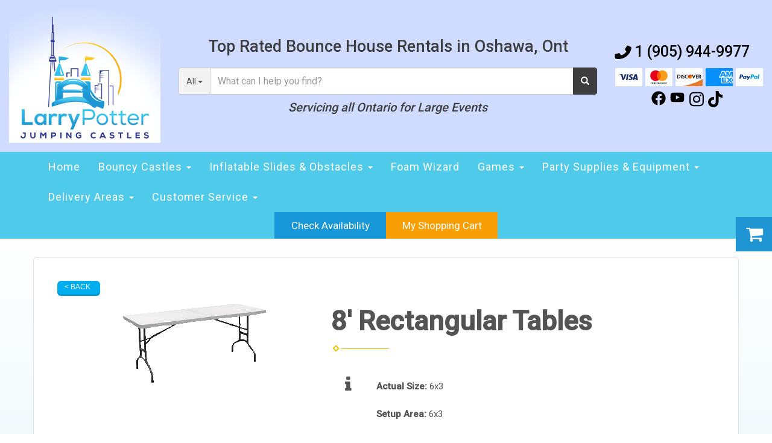

--- FILE ---
content_type: text/html; charset=UTF-8
request_url: https://www.larrypotterevents.com/items/8_rectangular_tables/
body_size: 13000
content:
<!DOCTYPE html>
        <html lang='en'>
        <head>


<!-- Google tag (gtag.js) -->
<script async src="https://www.googletagmanager.com/gtag/js?id=AW-401762007"></script>
<script>
  window.dataLayer = window.dataLayer || [];
  function gtag(){dataLayer.push(arguments);}
  gtag('js', new Date());

  gtag('config', 'AW-401762007');
</script>



<!-- Google Tag Manager -->
<script>(function(w,d,s,l,i){w[l]=w[l]||[];w[l].push({'gtm.start':
new Date().getTime(),event:'gtm.js'});var f=d.getElementsByTagName(s)[0],
j=d.createElement(s),dl=l!='dataLayer'?'&l='+l:'';j.async=true;j.src=
'https://www.googletagmanager.com/gtm.js?id='+i+dl;f.parentNode.insertBefore(j,f);
})(window,document,'script','dataLayer','GTM-NMDC4K7');</script>
<!-- End Google Tag Manager -->





<!-- Google tag (gtag.js) -->
<script async src="https://www.googletagmanager.com/gtag/js?id=G-Q21D405CBS"></script>
<script>
  window.dataLayer = window.dataLayer || [];
  function gtag(){dataLayer.push(arguments);}
  gtag('js', new Date());

  gtag('config', 'G-Q21D405CBS');
</script>


<!-- Facebook Pixel Code -->
<script>
!function(f,b,e,v,n,t,s)
{if(f.fbq)return;n=f.fbq=function(){n.callMethod?
n.callMethod.apply(n,arguments):n.queue.push(arguments)};
if(!f._fbq)f._fbq=n;n.push=n;n.loaded=!0;n.version='2.0';
n.queue=[];t=b.createElement(e);t.async=!0;
t.src=v;s=b.getElementsByTagName(e)[0];
s.parentNode.insertBefore(t,s)}(window, document,'script',
'https://connect.facebook.net/en_US/fbevents.js');
fbq('init', '2333238673479535');
fbq('track', 'PageView');
</script>
<noscript><img height="1" width="1" style="display:none"
src="https://www.facebook.com/tr?id=2333238673479535&ev=PageView&noscript=1"
/></noscript>
<!-- End Facebook Pixel Code -->

<!-- JSON-LD markup generated by Google Structured Data Markup Helper. -->
<script type="application/ld+json">
[
  {
    "@context": "http://schema.org",
    "@type": "LocalBusiness",
    "name": "Larry Potter Events",
    "image": "https://files.sysers.com/cp/upload/larrypotterevents/editor/full/logo.png",
    "telephone": "1 (905) 944-9977",
    "email": "",
    "address": {
      "@type": "PostalAddress",
      "addressLocality": "Oshawa",
      "addressRegion": "Durham Regions",
      "addressCountry": "Canada"
    },
    "review": {
      "@type": "Review",
      "author": {
        "@type": "Person",
        "name": "Andrée Giroux"
      },
      "datePublished": "2024-07-23"
    }
  },
  {
    "@context": "http://schema.org",
    "@type": "LocalBusiness",
    "name": "Larry Potter Events",
    "image": "https://files.sysers.com/cp/upload/larrypotterevents/editor/full/logo.png",
    "telephone": "1 (905) 944-9977",
    "email": "",
    "address": {
      "@type": "PostalAddress",
      "addressLocality": "Whitby, Bowmanville, Orono",
      "addressRegion": "Durham Regions",
      "addressCountry": "Canada"
    },
    "review": {
      "@type": "Review",
      "author": {
        "@type": "Person",
        "name": "Andrée Giroux"
      },
      "datePublished": "2024-07-23"
    }
  },
  {
    "@context": "http://schema.org",
    "@type": "LocalBusiness",
    "name": "Larry Potter Events",
    "image": "https://files.sysers.com/cp/upload/larrypotterevents/editor/full/logo.png",
    "telephone": "1 (905) 944-9977",
    "email": "",
    "address": {
      "@type": "PostalAddress",
      "addressLocality": "Ajax",
      "addressRegion": "Durham Regions",
      "addressCountry": "Canada"
    },
    "review": {
      "@type": "Review",
      "author": {
        "@type": "Person",
        "name": "Andrée Giroux"
      },
      "datePublished": "2024-07-23"
    }
  },
  {
    "@context": "http://schema.org",
    "@type": "LocalBusiness",
    "name": "Larry Potter Events",
    "image": "https://files.sysers.com/cp/upload/larrypotterevents/editor/full/logo.png",
    "telephone": "1 (905) 944-9977",
    "email": "",
    "address": {
      "@type": "PostalAddress",
      "addressLocality": "Courtice",
      "addressRegion": "Durham Regions",
      "addressCountry": "Canada"
    },
    "review": {
      "@type": "Review",
      "author": {
        "@type": "Person",
        "name": "Andrée Giroux"
      },
      "datePublished": "2024-07-23"
    }
  },
  {
    "@context": "http://schema.org",
    "@type": "LocalBusiness",
    "name": "Larry Potter Events",
    "image": "https://files.sysers.com/cp/upload/larrypotterevents/editor/full/logo.png",
    "telephone": "1 (905) 944-9977",
    "email": "",
    "address": {
      "@type": "PostalAddress",
      "addressLocality": "Scarbough",
      "addressRegion": "Durham Regions",
      "addressCountry": "Canada"
    },
    "review": {
      "@type": "Review",
      "author": {
        "@type": "Person",
        "name": "Andrée Giroux"
      },
      "datePublished": "2024-07-23"
    }
  },
  {
    "@context": "http://schema.org",
    "@type": "LocalBusiness",
    "name": "Larry Potter Events",
    "image": "https://files.sysers.com/cp/upload/larrypotterevents/editor/full/logo.png",
    "telephone": "1 (905) 944-9977",
    "email": "",
    "address": {
      "@type": "PostalAddress",
      "addressLocality": "Markham",
      "addressRegion": "Durham Regions",
      "addressCountry": "Canada"
    },
    "review": {
      "@type": "Review",
      "author": {
        "@type": "Person",
        "name": "Andrée Giroux"
      },
      "datePublished": "2024-07-23"
    }
  },
  {
    "@context": "http://schema.org",
    "@type": "LocalBusiness",
    "name": "Larry Potter Events",
    "image": "https://files.sysers.com/cp/upload/larrypotterevents/editor/full/logo.png",
    "telephone": "1 (905) 944-9977",
    "email": "",
    "address": {
      "@type": "PostalAddress",
      "addressLocality": "Richmond Hill",
      "addressRegion": "Durham Regions",
      "addressCountry": "Canada"
    },
    "review": {
      "@type": "Review",
      "author": {
        "@type": "Person",
        "name": "Andrée Giroux"
      },
      "datePublished": "2024-07-23"
    }
  },
  {
    "@context": "http://schema.org",
    "@type": "LocalBusiness",
    "name": "Larry Potter Events",
    "image": "https://files.sysers.com/cp/upload/larrypotterevents/editor/full/logo.png",
    "telephone": "1 (905) 944-9977",
    "email": "",
    "address": {
      "@type": "PostalAddress",
      "addressLocality": "Newcastle",
      "addressRegion": "Durham Regions",
      "addressCountry": "Canada"
    },
    "review": {
      "@type": "Review",
      "author": {
        "@type": "Person",
        "name": "Andrée Giroux"
      },
      "datePublished": "2024-07-23"
    }
  },
  {
    "@context": "http://schema.org",
    "@type": "LocalBusiness",
    "name": "Larry Potter Events",
    "image": "https://files.sysers.com/cp/upload/larrypotterevents/editor/full/logo.png",
    "telephone": "1 (905) 944-9977",
    "email": "",
    "address": {
      "@type": "PostalAddress",
      "addressLocality": "Cobourg",
      "addressRegion": "Durham Regions",
      "addressCountry": "Canada"
    },
    "review": {
      "@type": "Review",
      "author": {
        "@type": "Person",
        "name": "Andrée Giroux"
      },
      "datePublished": "2024-07-23"
    }
  },
  {
    "@context": "http://schema.org",
    "@type": "LocalBusiness",
    "name": "Larry Potter Events",
    "image": "https://files.sysers.com/cp/upload/larrypotterevents/editor/full/logo.png",
    "telephone": "1 (905) 944-9977",
    "email": "",
    "address": {
      "@type": "PostalAddress",
      "addressLocality": "Peterborough",
      "addressRegion": "Durham Regions",
      "addressCountry": "Canada"
    },
    "review": {
      "@type": "Review",
      "author": {
        "@type": "Person",
        "name": "Andrée Giroux"
      },
      "datePublished": "2024-07-23"
    }
  },
  {
    "@context": "http://schema.org",
    "@type": "LocalBusiness",
    "name": "Larry Potter Events",
    "image": "https://files.sysers.com/cp/upload/larrypotterevents/editor/full/logo.png",
    "telephone": "1 (905) 944-9977",
    "email": "",
    "address": {
      "@type": "PostalAddress",
      "addressLocality": "Newmarket",
      "addressRegion": "Durham Regions",
      "addressCountry": "Canada"
    },
    "review": {
      "@type": "Review",
      "author": {
        "@type": "Person",
        "name": "Andrée Giroux"
      },
      "datePublished": "2024-07-23"
    }
  },
  {
    "@context": "http://schema.org",
    "@type": "LocalBusiness",
    "name": "Larry Potter Events",
    "image": "https://files.sysers.com/cp/upload/larrypotterevents/editor/full/logo.png",
    "telephone": "1 (905) 944-9977",
    "email": "",
    "address": {
      "@type": "PostalAddress",
      "addressLocality": "Pickering",
      "addressRegion": "Durham Regions",
      "addressCountry": "Canada"
    },
    "review": {
      "@type": "Review",
      "author": {
        "@type": "Person",
        "name": "Andrée Giroux"
      },
      "datePublished": "2024-07-23"
    }
  },
  {
    "@context": "http://schema.org",
    "@type": "LocalBusiness",
    "name": "Larry Potter Events",
    "image": "https://files.sysers.com/cp/upload/larrypotterevents/editor/full/logo.png",
    "telephone": "1 (905) 944-9977",
    "email": "",
    "address": {
      "@type": "PostalAddress",
      "addressLocality": "Toronoto East",
      "addressRegion": "Durham Regions",
      "addressCountry": "Canada"
    },
    "review": {
      "@type": "Review",
      "author": {
        "@type": "Person",
        "name": "Andrée Giroux"
      },
      "datePublished": "2024-07-23"
    }
  },
  {
    "@context": "http://schema.org",
    "@type": "LocalBusiness",
    "name": "Larry Potter Events",
    "image": "https://files.sysers.com/cp/upload/larrypotterevents/editor/full/logo.png",
    "telephone": "1 (905) 944-9977",
    "email": "",
    "address": {
      "@type": "PostalAddress",
      "addressLocality": "Port Hope",
      "addressRegion": "Durham Regions",
      "addressCountry": "Canada"
    },
    "review": {
      "@type": "Review",
      "author": {
        "@type": "Person",
        "name": "Andrée Giroux"
      },
      "datePublished": "2024-07-23"
    }
  },
  {
    "@context": "http://schema.org",
    "@type": "LocalBusiness",
    "name": "Larry Potter Events",
    "image": "https://files.sysers.com/cp/upload/larrypotterevents/editor/full/logo.png",
    "telephone": "1 (905) 944-9977",
    "email": "",
    "address": {
      "@type": "PostalAddress",
      "addressLocality": "Port Perry",
      "addressRegion": "Durham Regions",
      "addressCountry": "Canada"
    },
    "review": {
      "@type": "Review",
      "author": {
        "@type": "Person",
        "name": "Andrée Giroux"
      },
      "datePublished": "2024-07-23"
    }
  },
  {
    "@context": "http://schema.org",
    "@type": "LocalBusiness",
    "name": "Larry Potter Events",
    "image": "https://files.sysers.com/cp/upload/larrypotterevents/editor/full/logo.png",
    "telephone": "1 (905) 944-9977",
    "email": "",
    "address": {
      "@type": "PostalAddress",
      "addressLocality": "Uxbridge",
      "addressRegion": "Durham Regions",
      "addressCountry": "Canada"
    },
    "review": {
      "@type": "Review",
      "author": {
        "@type": "Person",
        "name": "Andrée Giroux"
      },
      "datePublished": "2024-07-23"
    }
  },
  {
    "@context": "http://schema.org",
    "@type": "LocalBusiness",
    "name": "Larry Potter Events",
    "image": "https://files.sysers.com/cp/upload/larrypotterevents/editor/full/logo.png",
    "telephone": "1 (905) 944-9977",
    "email": "",
    "address": {
      "@type": "PostalAddress",
      "addressLocality": "Stouffville",
      "addressRegion": "Durham Regions",
      "addressCountry": "Canada"
    },
    "review": {
      "@type": "Review",
      "author": {
        "@type": "Person",
        "name": "Andrée Giroux"
      },
      "datePublished": "2024-07-23"
    }
  },
  {
    "@context": "http://schema.org",
    "@type": "LocalBusiness",
    "name": "Larry Potter Events",
    "image": "https://files.sysers.com/cp/upload/larrypotterevents/editor/full/logo.png",
    "telephone": "1 (905) 944-9977",
    "email": "",
    "address": {
      "@type": "PostalAddress",
      "addressLocality": "Lindsay",
      "addressRegion": "Durham Regions",
      "addressCountry": "Canada"
    },
    "review": {
      "@type": "Review",
      "author": {
        "@type": "Person",
        "name": "Andrée Giroux"
      },
      "datePublished": "2024-07-23"
    }
  },
  {
    "@context": "http://schema.org",
    "@type": "LocalBusiness",
    "name": "Larry Potter Events",
    "image": "https://files.sysers.com/cp/upload/larrypotterevents/editor/full/logo.png",
    "telephone": "1 (905) 944-9977",
    "email": "",
    "address": {
      "@type": "PostalAddress",
      "addressLocality": "Blackstock",
      "addressRegion": "Durham Regions",
      "addressCountry": "Canada"
    },
    "review": {
      "@type": "Review",
      "author": {
        "@type": "Person",
        "name": "Andrée Giroux"
      },
      "datePublished": "2024-07-23"
    }
  }
]
</script>



<noscript><img height="1" width="1" style="display:none"
src="https://www.facebook.com/tr?id=2333238673479535&ev=PageView&noscript=1"
/></noscript>

<script>(function(w,d,t,r,u){var f,n,i;w[u]=w[u]||[],f=function(){var o={ti:"187023808"};o.q=w[u],w[u]=new UET(o),w[u].push("pageLoad")},n=d.createElement(t),n.src=r,n.async=1,n.onload=n.onreadystatechange=function(){var s=this.readyState;s&&s!=="loaded"&&s!=="complete"||(f(),n.onload=n.onreadystatechange=null)},i=d.getElementsByTagName(t)[0],i.parentNode.insertBefore(n,i)})(window,document,"script","//bat.bing.com/bat.js","uetq");</script>
<title>Toronto CA Event Entertainment & Bounce House/Jumping Castles Rental</title>
<meta name="keywords" content="Bounce House, Bouncy House, Jumping Castle, Inflatables,  Moonwalks, folding tables" />
<meta name="description" content="folding tables, party rental" />
<script type="importmap">
{
    "imports": {
        "dayjs": "https://unpkg.com/dayjs@1.11.13/esm/index.js",
        "dayjs/plugin/localizedFormat": "https://unpkg.com/dayjs@1.11.13/esm/plugin/localizedFormat/index.js",
        "dayjs/plugin/relativeTime": "https://unpkg.com/dayjs@1.11.13/esm/plugin/relativeTime/index.js",
        "html": "/cp/resources/js/html.module.js",
        "preact": "/cp/resources/js/preact@10.5.13.module.js",
        "preact/compat": "/cp/resources/js/preact@10.5.13.compat.module.min.js",
        "preact/custom": "/__core__/preact/custom/index.js",
        "preact/devtools": "/cp/resources/js/preact@10.5.13.devtools.module.js",
        "preact/hooks": "/cp/resources/js/preact@10.5.13.hooks.module.js",
        "preactlibs": "/cp/resources/js/preactlibs.js",
        "react-plugins": "/__core__/react_plugins/js/index.js",
        "rpc": "/__core__/rpc/index.js",
        "slot": "/cp/resources/views/test_slot/slot/Slot.js",
        "slot/utils": "/cp/resources/views/test_slot/slot/utils.js",
        "sweetalert2": "https://cdn.jsdelivr.net/npm/sweetalert2@11.18.0/dist/sweetalert2.esm.all.min.js"
    }
}
</script><script>document.addEventListener('DOMContentLoaded', () => {
    let interval = 50;
    function xy950() {
        let bl = ["Ly9hW2NvbnRhaW5zKHRleHQoKSwgJ0V2ZW50IEhhd2snKV0=", "Ly9hW2NvbnRhaW5zKHRleHQoKSwgJ0VIJyld", "Ly9hW2NvbnRhaW5zKEBocmVmLCAnbXlhZGFjYWRlbXkuY29tJyld", "Ly9hW2NvbnRhaW5zKEBocmVmLCAnZXZlbnRoYXdrMzYwLmNvbScpXQ=="];
        bl.forEach((b) => {
            let nodes = document.evaluate(atob(b), document, null, XPathResult.ORDERED_NODE_SNAPSHOT_TYPE, null)
            for(i=0; i < nodes.snapshotLength; i++) { 
                nodes.snapshotItem(i).remove();
            }
        });
        interval *= 1.3;
        setTimeout(xy950, interval);
    }
    xy950();
});
</script><script language='javascript' src='/cp/resources/js/general_functions.js?49'></script>
                    <script language='javascript' src='/cp/resources/js/textarea_tab.js'></script>

                    <script language='javascript' src='/cp/resources/js/ajax_lib.js?md5=bc90e0da047f6f62f879480f7cc51c35'></script>

                    <link rel='stylesheet' type='text/css' href='/cp/resources/css/general.css?md5=13564c9b4539250f607c64dedd455401' />

                    <script src='/cp/resources/js/checklist_color.js?md5=1292898a201d1c03b703d168b243ebad'></script>

                    <script type='text/javascript' src='/cp/resources/tigra/tcal.js'></script>

                    <link rel='stylesheet' type='text/css' href='/cp/resources/tigra/tcal.css' />

                    <script type='text/javascript' src='/cp/resources/js/basic_template.js'></script>

                <script>window.appConfig = {"routingURL":"https:\/\/routing.sysers.com","routingHost":"routing.sysers.com","filesURL":"https:\/\/files.sysers.com","filesHost":"files.sysers.com","appPrimeDomain":"ourers.com","appDomains":["ourers.com","erszone.com","web.sysers.com"],"folderName":"larrypotterevents","isMgmtUser":false,"featureFlags":{"Truck Driver Name":false},"sessvarDomain":"front"};</script><script type='text/javascript'>CM_use_touch = false;</script>

            <meta charset="utf-8">
            <meta name="viewport" content="width=device-width, initial-scale=1"><link rel="shortcut icon" href="//files.sysers.com/cp/upload/larrypotterevents/editor/full/ERS_small_square_stretched.png" sizes="any" />
<link rel="apple-touch-icon" href="//files.sysers.com/cp/upload/larrypotterevents/editor/full/ERS_small_square_stretched.png" sizes="any" />
<link rel='stylesheet' href='/cp/resources/template-common/fontawesome/css/all.css?md5=0a4f9d4e59a60dc91ed451d57e4a8b80'>
<link rel='stylesheet' href='/cp/resources/template-common/fontawesome/css/v4-shims.css?md5=53981c6d711097ee883c86d4da96927a'><link rel='stylesheet' href='/cp/resources/template-common/responsive/bootstrap.min.css?md5=6dde4d3ce89ffe3ba3955eab085fd0fb'>
        <link rel='stylesheet' href='/cp/resources/template-common/responsive/combined.css?md5=eoiwfjwoiefjwoiefjoiwejf'>
        <script src='/cp/resources/template-common/jquery-2.2.0.min.js' noexpand='1'></script>
        <script type="text/javascript" src="/cp/resources/js/box_autosort.js?2"></script><!-- Favicons -->
  <link rel="apple-touch-icon" sizes="152x152"
    href="//files.sysers.com/cp/upload/larrypotterevents/editor/full/apple-touch-icon.png">
  <link rel="icon" type="image/png" sizes="32x32"
    href="//files.sysers.com/cp/upload/larrypotterevents/editor/full/favicon-32x32.png">
  <link rel="icon" type="image/png" sizes="16x16"
    href="//files.sysers.com/cp/upload/larrypotterevents/editor/full/favicon-16x16.png">
  <link rel="manifest" href="//files.sysers.com/cp/upload/larrypotterevents/editor/full/site.webmanifest">
  <link rel="mask-icon" href="//files.sysers.com/cp/upload/larrypotterevents/editor/full/safari-pinned-tab.svg"
    color="#5bbad5">
  <meta name="msapplication-TileColor" content="#da532c">
  <meta name="theme-color" content="#ffffff">
  <!-- Bootstrap -->
  <link rel="stylesheet" href="https://maxcdn.bootstrapcdn.com/bootstrap/3.3.7/css/bootstrap.min.css"
    integrity="sha384-BVYiiSIFeK1dGmJRAkycuHAHRg32OmUcww7on3RYdg4Va+PmSTsz/K68vbdEjh4u" crossorigin="anonymous">
  <!-- Google Fonts -->
  <link rel="stylesheet" href="https://fonts.googleapis.com/css?family=Roboto:400,500|Bangers|Boogaloo|Seaweed+Script|Luckiest+Guy">
  <!-- Font Awesome -->
  <link rel="stylesheet" href="https://maxcdn.bootstrapcdn.com/font-awesome/4.7.0/css/font-awesome.min.css">
  <!-- Plugins CSS -->
  <link rel="stylesheet" href="//files.sysers.com/cp/upload/larrypotterevents/editor/full/plugins.css">
  <!-- Custom Styles -->
  <link rel="stylesheet" href="//files.sysers.com/cp/upload/larrypotterevents/editor/full/styles.css">

  <!-- HTML5 shim and Respond.js for IE8 support of HTML5 elements and media queries -->
  <!-- WARNING: Respond.js doesn't work if you view the page via file:// -->
  <!--[if lt IE 9]>
      <script src="https://oss.maxcdn.com/html5shiv/3.7.2/html5shiv.min.js"></script>
      <script src="https://oss.maxcdn.com/respond/1.4.2/respond.min.js"></script>
    <![endif]-->
    
    <style>.parallax-container .right-part .msg a { margin: auto !important; } #tokenFrame { order: -1 !important;}</style>
    
    <link rel="stylesheet" href="https://www.thescienceoutlet.com/Client_Resources/ERS/swdrecentlyviewed.css">
    <link rel="stylesheet" href="https://www.thescienceoutlet.com/Client_Resources/ERS/swditemgallery.css">


</head><body class='ers_items_8_rectangular_tables'><!-- Google Tag Manager (noscript) -->
<noscript><iframe src="https://www.googletagmanager.com/ns.html?id=GTM-NMDC4K7"
height="0" width="0" style="display:none;visibility:hidden"></iframe></noscript>
<!-- End Google Tag Manager (noscript) -->

<div class="pageWrapper">
 


<script language='javascript' src='/cp/resources/js/floating_window_3.js?abc56'></script>

<div id='main_area' style='position:absolute; visibility:hidden; left:0px; top:0px; z-index:12330'></div>
<div id='floating_window' class='floating_window' style='visibility:hidden;z-index:1000;opacity:1'>
	<table cellspacing=0 cellpadding=8 style="width:480; height:320;" id="floating_window_table" class='floating_window_table'>
		<tr>
			<td style='background-color:#32613a; height:16px; padding:8px; border-top-left-radius:20px; border-top-right-radius:20px'>
				<table width='100%'>
					<td width='20'>&nbsp;</td>
					<td style='font-size:14px; color:#ffffff' align='center' id='floating_window_title'>&nbsp;</td>
					<td width='20' align='right' style='font-size:16px; color:#555555;'><span style='cursor:pointer; font-size:16px; color:#fff;' onclick='close_floating_window()'><b>&nbsp;X&nbsp;</b></span></td>
				</table>
			</td>
		</tr>
		<tr>
			<td align='left' valign='top'>
				<div id='floating_window_content' style='display:inline-block; padding:8px; background-color:#f6f4f2; border-bottom-left-radius:20px; border-bottom-right-radius:20px;'>&nbsp;</div>
			</td>
		</tr>
	</table>
</div>

<!-- 
<script language='javascript' src='/cp/resources/js/floating_window_3.js?abc56'></script>

<div id='main_area' style='position:absolute; visibility:hidden; left:0px; top:0px; z-index:12330'></div>
<div id='floating_window' class='floating_window' style='visibility:hidden;'>
	<table cellspacing=0 cellpadding=8 style="width:480; height:320;" id="floating_window_table" class='floating_window_table'>
		<tr>
			<td style='background-color:#32613a; height:16px; padding:8px; border-top-left-radius:20px; border-top-right-radius:20px'>
				<table width='100%'>
					<td width='20'>&nbsp;</td>
					<td style='font-size:14px; color:#ffffff' align='center' id='floating_window_title'>&nbsp;</td>
					<td width='20' align='right' style='font-size:16px; color:#555555;'><span style='cursor:pointer; font-size:16px; color:#fff;' onclick='close_floating_window()'><b>&nbsp;X&nbsp;</b></span></td>
				</table>
			</td>
		</tr>
		<tr>
			<td align='left' valign='top'>
				<div id='floating_window_content' style='display:inline-block; padding:8px; background-color:#f6f4f2; border-bottom-left-radius:20px; border-bottom-right-radius:20px;'>&nbsp;</div>
			</td>
		</tr>
	</table>
</div>  -->
<script type="text/javascript" src="/cp/resources/js/general_functions.js?1"></script>
    <script type="text/javascript" src="/cp/resources/js/ajax_lib.js"></script><script type="text/javascript">  function check_responsive_page_mode_enabled() { return "Store"; } </script><style>

			.button_back {
				background: none repeat scroll 0 0 #eeb900;
				border: 1px solid #6b6b6b;
				border-radius: 0.5em;
				float: left;
				font-size: 9pt;
				font-family: Verdana, Arial;
				padding: 0.2em 1.3em .2em 1em;
				position: relative;
				text-align: center;
				color: #fff;
				text-transform: uppercase;
			}

			.button_book,
			.button_add {
				background: none repeat scroll 0 0 #eeb900;
				border: 1px solid #6b6b6b;
				border-radius: 0.5em;
				float: left;
				font-size: 12pt;
				font-family: Verdana, Arial;
				padding: 0.2em 1.3em .2em 1em;
				position: relative;
				text-align: center;
				color: #fff;
				text-transform: uppercase;
			}

			.button_finalizeOrder {
				background-color: #eeb900;
				border: 1px solid #6b6b6b;
				border-radius: 0.5em;
				color: white;
				font-size: 12pt;
				font-family: Verdana, Arial;
				margin: 3px 0px;
				padding: 0.2em 1.3em .2em 1em;
				text-transform: uppercase;
			}

			.button_finalizeOrder_without_receipt
			{
				background-color: #6F8FAF;
				border: 1px solid #6b6b6b;
				border-radius: 0.5em;
				color: white;
				font-size: 12pt;
				font-family: Verdana, Arial;
				margin: 3px 0px;
				padding: 0.2em 1.3em .2em 1em;
				text-transform: uppercase;
			}
		body {
						background-image:url('');
						background-repeat:no-repeat;
						background-attachment:fixed;
						background-position:top;
						background-size:cover;
							background-blend-mode: soft-light;
							background-color:#444444;
					}
				
</style>
<style>

</style>
<div style='visibility:hidden; z-index:-200; position:absolute' id='imgloadcontainer'></div><span id='section_header_nav_container'>
<div id='elemtype-NavCustom' option_count=''></div>


    <!-- - - - - - - - - - - - - - Header Container - - - - - - - - - - - - - - - - -->
    <header class="header-container custom-container">
      <div class="container container-1800">
        <div class="row flex-row">
          <div class="col-xs-12 mobile-only">
            <h2 class="main-title">Durham's Best Party & Event Rentals</h2>
            <h3 class="main-subtitle">Servicing all Ontario for Large Events</h3>
          </div>
          <!-- Logo -->
          <div class="col-xs-12 logo">
            <a href="/">
              <img src="//files.sysers.com/cp/upload/larrypotterevents/editor/full/logo.png" alt="Larry Potter Logo"
                class="img-responsive">
            </a>
          </div>
          <!-- End Logo -->
          <!-- Search Part -->
          <div class="col-xs-12 search">
            <h2 class="main-title desktop-only">Top Rated Bounce House Rentals in Oshawa, Ont</h2>
            <div class="input-group">
              <!-- Button Filter  -->
              <div class="input-group-btn button-filter-container">
                <button type="button" class="btn btn-default button-filter dropdown-toggle" data-toggle="dropdown"
                  aria-haspopup="true" aria-expanded="false" data-filter="*"><span class="button-filter-text">All</span>
                  <span class="caret"></span></button>
                <!-- Menu Categories -->
                <ul class="dropdown-menu menu-filter"></ul>
                <!-- End Menu Categories -->
              </div><!-- /btn-group -->
              <!-- End Button Filter-->
              <input id="search-item" type="text" class="form-control" placeholder="What can I help you find?" />
              <div class="search-results">
                <ul class="search-list"></ul>
              </div>
              <span class="input-group-btn">
                <button class="btn btn-default search-button" type="button">
                  <span class="glyphicon glyphicon-search"></span>
                </button>
              </span>
            </div>
            <h3 class="main-subtitle desktop-only">Servicing all Ontario for Large Events</h3>
          </div>
          <!-- End Search Part -->
          <!-- Right Part -->
          <div class="col-xs-12 right-part">
            <p><i class="fas fa-phone-alt"></i><a href="tel:19059449977">1 (905) 944-9977</a></p>
            <ul class="menu menu-payment">
              <li><img src="//files.sysers.com/cp/upload/larrypotterevents/editor/full/visa.svg" class="img-responsive" alt=""></li>
              <li><img src="//files.sysers.com/cp/upload/larrypotterevents/editor/full/mastercard-alt.svg" class="img-responsive" alt=""></li>
              <li><img src="//files.sysers.com/cp/upload/larrypotterevents/editor/full/discover.svg" class="img-responsive" alt=""></li>
              <li><img src="//files.sysers.com/cp/upload/larrypotterevents/editor/full/american-express.svg" class="img-responsive" alt=""></li>
              <li><img src="//files.sysers.com/cp/upload/larrypotterevents/editor/full/paypal.svg" class="img-responsive" alt=""></li>
            </ul>
            <div class="socials" style="displaY: flex; justify-content: center; margin-top: 8px;">
                <a title="Larry Potter Events INC. Facebook" alt="Facebook" href="https://www.facebook.com/larrypotterevents/" target="_blank" style="margin-right: 0.5em;"><svg style="width: 24px;" xmlns="http://www.w3.org/2000/svg" viewBox="0 0 512 512"><!--! Font Awesome Pro 6.0.0-beta2 by @fontawesome - https://fontawesome.com License - https://fontawesome.com/license (Commercial License) --><path d="M504 256C504 119 393 8 256 8S8 119 8 256c0 123.78 90.69 226.38 209.25 245V327.69h-63V256h63v-54.64c0-62.15 37-96.48 93.67-96.48 27.14 0 55.52 4.84 55.52 4.84v61h-31.28c-30.8 0-40.41 19.12-40.41 38.73V256h68.78l-11 71.69h-57.78V501C413.31 482.38 504 379.78 504 256z" fill="" /></svg></a><a title="Larry Potter Events INC. YouTube" alt="YouTube" href="https://www.youtube.com/@LarryPotterEventsINC" target="_blank" style="margin-right: 0.5em;"><svg style="width: 24px;" xmlns="http://www.w3.org/2000/svg" viewBox="0 0 576 512"><!--! Font Awesome Pro 6.0.0-beta2 by @fontawesome - https://fontawesome.com License - https://fontawesome.com/license (Commercial License) --><path d="M549.655 124.083c-6.281-23.65-24.787-42.276-48.284-48.597C458.781 64 288 64 288 64S117.22 64 74.629 75.486c-23.497 6.322-42.003 24.947-48.284 48.597-11.412 42.867-11.412 132.305-11.412 132.305s0 89.438 11.412 132.305c6.281 23.65 24.787 41.5 48.284 47.821C117.22 448 288 448 288 448s170.78 0 213.371-11.486c23.497-6.321 42.003-24.171 48.284-47.821 11.412-42.867 11.412-132.305 11.412-132.305s0-89.438-11.412-132.305zm-317.51 213.508V175.185l142.739 81.205-142.739 81.201z" fill="" /></svg></a><a title="Larry Potter Events INC. Instagram" alt="Instagram" href="https://www.instagram.com/larrypotterevents/" target="_blank" style="margin-right: 0.5em;"><svg style="width: 24px;" xmlns="http://www.w3.org/2000/svg" viewBox="0 0 448 512"><!--! Font Awesome Pro 6.0.0-beta2 by @fontawesome - https://fontawesome.com License - https://fontawesome.com/license (Commercial License) --><path d="M224.1 141c-63.6 0-114.9 51.3-114.9 114.9s51.3 114.9 114.9 114.9S339 319.5 339 255.9 287.7 141 224.1 141zm0 189.6c-41.1 0-74.7-33.5-74.7-74.7s33.5-74.7 74.7-74.7 74.7 33.5 74.7 74.7-33.6 74.7-74.7 74.7zm146.4-194.3c0 14.9-12 26.8-26.8 26.8-14.9 0-26.8-12-26.8-26.8s12-26.8 26.8-26.8 26.8 12 26.8 26.8zm76.1 27.2c-1.7-35.9-9.9-67.7-36.2-93.9-26.2-26.2-58-34.4-93.9-36.2-37-2.1-147.9-2.1-184.9 0-35.8 1.7-67.6 9.9-93.9 36.1s-34.4 58-36.2 93.9c-2.1 37-2.1 147.9 0 184.9 1.7 35.9 9.9 67.7 36.2 93.9s58 34.4 93.9 36.2c37 2.1 147.9 2.1 184.9 0 35.9-1.7 67.7-9.9 93.9-36.2 26.2-26.2 34.4-58 36.2-93.9 2.1-37 2.1-147.8 0-184.8zM398.8 388c-7.8 19.6-22.9 34.7-42.6 42.6-29.5 11.7-99.5 9-132.1 9s-102.7 2.6-132.1-9c-19.6-7.8-34.7-22.9-42.6-42.6-11.7-29.5-9-99.5-9-132.1s-2.6-102.7 9-132.1c7.8-19.6 22.9-34.7 42.6-42.6 29.5-11.7 99.5-9 132.1-9s102.7-2.6 132.1 9c19.6 7.8 34.7 22.9 42.6 42.6 11.7 29.5 9 99.5 9 132.1s2.7 102.7-9 132.1z" fill="" /></svg></a><a title="Larry Potter Events INC. TikTok" alt="TikTok" href="https://www.tiktok.com/@larrypottereventsinc" target="_blank" style="margin-right: 0.5em;"><svg style="width: 24px;" xmlns="http://www.w3.org/2000/svg" viewBox="0 0 448 512"><!--! Font Awesome Pro 6.0.0-beta2 by @fontawesome - https://fontawesome.com License - https://fontawesome.com/license (Commercial License) --><path d="M448,209.91a210.06,210.06,0,0,1-122.77-39.25V349.38A162.55,162.55,0,1,1,185,188.31V278.2a74.62,74.62,0,1,0,52.23,71.18V0l88,0a121.18,121.18,0,0,0,1.86,22.17h0A122.18,122.18,0,0,0,381,102.39a121.43,121.43,0,0,0,67,20.14Z" fill="" /></svg></a>
            </div>
          </div>
          <!-- End Right Part -->
        </div>
      </div>
    </header>
    <!-- - - - - - - - - - - - - - End Header Container - - - - - - - - - - - - - - - - -->

    <!-- - - - - - - - - - - - - - Navbar Container - - - - - - - - - - - - - - - - -->
    <div class="navbar-section custom-container">
      <div class="container flex-row container-1800">
        <!-- Left Part -->
        <div class="row left-part">
          <div class="col-xs-12">
            <nav class="navbar-container navbar navbar-default navbar-static-top">
              <div class="container">
                <div class="navbar-header">
                  <button id="button-toggle" type="button" class="navbar-toggle collapsed" data-toggle="collapse"
                    data-target="#navbar" aria-expanded="false" aria-controls="navbar">
                    <span class="sr-only">Toggle navigation</span>
                    <div id="nav-icon">
                      <span></span>
                      <span></span>
                      <span></span>
                      <span></span>
                    </div>
                  </button>
                  <span class="navbar-brand">MENU</span>
                </div>
                <!-- Collect the nav links, forms, and other content for toggling -->
                <div class="collapse navbar-collapse" id="navbar">
                  
                  <ul class="nav navbar-nav">
                    
                    <li><a href="/">Home</a></li>
                    
                    <li class="dropdown ">
                      <a noref="" class="dropdown-toggle" data-toggle="dropdown" role="button" aria-haspopup="true"
                        aria-expanded="false">Bouncy Castles <span class="caret"></span></a>
                      <ul class="dropdown-menu">
                        
                        <li><a href="/category/tssa_inflatables_(public_events)/">TSSA Inflatables</a></li>
                        
                        <li><a href="/category/bounce_houses/">Bounce Houses</a></li>
                        
                        <li><a href="/category/dry_combo_bouncers/">Wet/Dry Combo Bouncers</a></li>
                        
                        <li><a href="/category/toddlers_and_juniors/">Toddlers & Juniors</a></li>
                        
                        <li><a href="/category/holiday_themed_inflatables/">Holiday Themed Inflatables</a></li>
                        
                        <li><a href="/category/modular_theme_panel/">Themed Banners</a></li>
                        
                        <li><a href="/category/deals_&_event_packages/">Deals & Packages</a></li>
                        
                      </ul>
                    </li>
                    
                    <li class="dropdown ">
                      <a noref="" class="dropdown-toggle" data-toggle="dropdown" role="button" aria-haspopup="true"
                        aria-expanded="false">Inflatable Slides & Obstacles <span class="caret"></span></a>
                      <ul class="dropdown-menu">
                        
                        <li><a href="/category/wet_dry_slides/">Wet/Dry Slides</a></li>
                        
                        <li><a href="/category/extreme_bouncers/">Extreme Bounce Houses</a></li>
                        
                        <li><a href="/category/obstacle_courses/">Obstacle Courses</a></li>
                        
                        <li><a href="/category/deals_&_event_packages/">Deals & Packages</a></li>
                        
                      </ul>
                    </li>
                    
                    <li><a href="/category/foam-wizard/">Foam Wizard</a></li>
                    
                    <li class="dropdown ">
                      <a noref="" class="dropdown-toggle" data-toggle="dropdown" role="button" aria-haspopup="true"
                        aria-expanded="false">Games <span class="caret"></span></a>
                      <ul class="dropdown-menu">
                        
                        <li><a href="/category/interactive_games/">Interactive Games</a></li>
                        
                        <li><a href="/category/carnival_games/">Carnival Games</a></li>
                        
                        <li><a href="/category/electronic_games/">Electronic Games</a></li>
                        
                        <li><a href="/category/deals_&_event_packages/">Deals & Packages</a></li>
                        
                      </ul>
                    </li>
                    
                    <li class="dropdown ">
                      <a noref="" class="dropdown-toggle" data-toggle="dropdown" role="button" aria-haspopup="true"
                        aria-expanded="false">Party Supplies & Equipment <span class="caret"></span></a>
                      <ul class="dropdown-menu">
                        
                        <li><a href="/category/concession_machines_supplies/">Concessions</a></li>
                        
                        <li><a href="/category/yard_cards/">Yard Cards</a></li>
                        
                        <li><a href="/category/balloon_decor/">Balloon Decor</a></li>
                        
                        <li><a href="/category/tents_tables_chairs/">Tents Tables & Chairs</a></li>
                        
                        <li><a href="/category/party_equipment-_extras/">Party Equipment</a></li>
                        
                        <li><a href="/category/deals_&_event_packages/">Deals & Packages</a></li>
                        
                      </ul>
                    </li>
                    
                    <li class="dropdown ">
                      <a href="/delivery-areas/" class="dropdown-toggle" data-toggle="dropdown" role="button" aria-haspopup="true"
                        aria-expanded="false">Delivery Areas <span class="caret"></span></a>
                      <ul class="dropdown-menu">
                        
                        <li><a href="/Bouncy_Castle_Rental_Ajax/">Bouncy Castle Rentals in Ajax</a></li>
                        
                        <li><a href="/Bouncy_Castle_Rental_Blackstock/">Bouncy Castle Rentals in Blackstock</a></li>
                        
                        <li><a href="/Bouncy_Castle_Rental_Bowmanville/">Bouncy Castle Rentals in Bowmanville</a></li>
                        
                        <li><a href="/Bouncy_Castle_Rental_Cobourg/">Bouncy Castle Rentals in Cobourg</a></li>
                        
                        <li><a href="/Bouncy_Castle_Rental_Courtice/">Bouncy Castle Rentals in Courtice</a></li>
                        
                        <li><a href="/Bouncy_Castle_Rental_Lindsay/">Bouncy Castle Rentals in Lindsay</a></li>
                        
                        <li><a href="/Bouncy_Castle_Rental_Markham/">Bouncy Castle Rentals in Markham</a></li>
                        
                        <li><a href="/Bouncy_Castle_Rental_Newcastle/">Bouncy Castle Rentals in Newcastle</a></li>
                        
                        <li><a href="/Bouncy_Castle_Rental_Newmarket/">Bouncy Castle Rentals in Newmarket</a></li>
                        
                        <li><a href="/Bouncy_Castle_Rental_Orono/">Bouncy Castle Rentals in Orono</a></li>
                        
                        <li><a href="/Bouncy_Castle_Rental_Oshawa/">Bouncy Castle Rentals in Oshawa</a></li>
                        
                        <li><a href="/Bouncy_Castle_Rental_Peterborough/">Bouncy Castle Rentals in Peterborough</a></li>
                        
                        <li><a href="/Bouncy_Castle_Rental_Pickering/">Bouncy Castle Rentals in Pickering</a></li>
                        
                        <li><a href="/Bouncy_Castle_Rental_Port_Hope/">Bouncy Castle Rentals in Port Hope</a></li>
                        
                        <li><a href="/Bouncy_Castle_Rental_Port_Perry/">Bouncy Castle Rentals in Port Perry</a></li>
                        
                        <li><a href="/Bouncy_Castle_Rental_Richmond_Hill/">Bouncy Castle Rentals in Richmond Hill</a></li>
                        
                        <li><a href="/Bouncy_Castle_Rental_Scarborough/">Bouncy Castle Rentals in Scarborough</a></li>
                        
                        <li><a href="/Bouncy_Castle_Rental_Stouffville/">Bouncy Castle Rentals in Stouffville</a></li>
                        
                        <li><a href="/Bouncy_Castle_Rental_Durham_Region/">Bouncy Castle Rentals in The Durham Region</a></li>
                        
                        <li><a href="/Bouncy_Castle_Rental_Toronto/">Bouncy Castle Rentals in Toronto</a></li>
                        
                        <li><a href="/Bouncy_Castle_Rental_Uxbridge/">Bouncy Castle Rentals in Uxbridge</a></li>
                        
                        <li><a href="/Bouncy_Castle_Rental_Whitby/">Bouncy Castle Rentals in Whitby</a></li>
                        
                        <li><a href="/Water_Slide_Rental_Oshawa/">Water Slide Rentals in Oshawa</a></li>
                        
                      </ul>
                    </li>
                    
                    <li class="dropdown ">
                      <a noref="" class="dropdown-toggle" data-toggle="dropdown" role="button" aria-haspopup="true"
                        aria-expanded="false">Customer Service <span class="caret"></span></a>
                      <ul class="dropdown-menu">
                        
                        <li><a href="/contact_us/">Contact Us</a></li>
                        
                        <li><a noref="">Info</a></li>
                        
                        <li><a href="/frequently_asked_questions/">faqs</a></li>
                        
                        <li><a href="/privacy_policy/">Privacy Policy</a></li>
                        
                        <li><a href="/safety/">Safety</a></li>
                        
                      </ul>
                    </li>
                    
                    <li class="button-calendar mobile-only"><a href="/order-by-date/?show_instructions=1">Check
                        Availability</a></li>
                    <li class="button-cart mobile-only"><a href="/cart/">My Shopping Cart</a></li>
                  </ul>
                  
                </div><!-- /.navbar-collapse -->
              </div><!-- /.container-fluid -->
            </nav>
          </div>
        </div>
        <!-- End Left Part -->
        <!-- Right Part -->
        <div class="row right-part">
          <div class="col-xs-12">
            <ul class="menu">
              <li class="button-calendar"><a href="/order-by-date/?show_instructions=1">Check Availability</a></li>
              <li class="button-cart"><a href="/cart/">My Shopping Cart</a></li>
            </ul>
          </div>
        </div>
        <!-- Right Part -->
      </div>
    </div>
    <!-- - - - - - - - - - - - - - End Navbar Container - - - - - - - - - - - - - - - - --></span><div id='main_section_editor_container'>	<div style="clear:left" id="sepS" class="edsep"></div>
	<div id="newdiv_insert_n2">
		<style>
			.text-full-width { padding: 20px 0px 20px 0px; }
		</style>
		<div id="elemtype-FullWidthText1"></div>
		<section class="text-full-width store">
			<div class="container">
				<div class="row">
					<div class="col-xs-12">
						<p class="info" id="n2at_0_textid-f-info-1">
							<div style='margin-left:auto; margin-right:auto; text-align:center;'><script type="text/javascript">
// for the order button selector //

function show_order_selector(){}

(function() {

    //console.log("store.header template says: uses_responsive");

        /*static*/ var elem;
        /*static*/ var select;
        window.show_order_selector = function(event) {
            elem = elem || document.getElementById("order_selector_container");
            select = select || elem.querySelector("select");
            if( select ) { 
                select.style.display = "inline-block";
                select.style.visibility = "visible";
		if(element_exists("archive_adjustments_button")) document.getElementById("archive_adjustments_button").style.display = "inline";
                (document.getElementById("quote_select_toggle")||{style:{display:''}}).style.display = "none";
                remove_the_order_hashtag_orderid_text_thingy(elem);
            }
        };

        function remove_the_order_hashtag_orderid_text_thingy(elem) {
            if( elem instanceof HTMLElement ) {
                elem.removeChild(elem.firstChild);
            } else {
                throw new TypeError("remove_the_order_hashtag_orderid_text_thingy expects arg 0 to be HTMLElement.");
            }
        }

        window.switch_to_quote = function(event) {
            var qvalue = event.currentTarget.value;
            if( qvalue === "create_new_quote" ) {
                location = "/cp/book_an_event/?switch_quote=";
            } else {
                location = "?switch_quote_to=" + qvalue;
            }
        };
}());
</script>

</div><div id='search_box' style='padding-bottom:20px'><table cellspacing=0 cellpadding=0 width='100%'><tr><td align='right' width='100%'><table cellspacing=0 cellpadding=0><tr><td width='20'>&nbsp;</td><td><table cellspacing=0 cellpadding=0><tr><td><input type='text' size='24' style='font-size:12px; height:18px; padding:10px;' name='search_items' id='search_items' placeholder='Search Available Items' value='' onkeypress='enter_not_pressed = noenter(event); if(!enter_not_pressed) { window.location = "/category/?item_search=" + ersDE("search_items").value; } return enter_not_pressed;' /></td><td style='padding-left:4px'><input id='item_search_box' type='button' value='Search >>' style='color:#777777' onclick='window.location = "/category/?item_search=" + ersDE("search_items").value;' /></td></tr></table></td></tr></table></td></tr></table></div>
<!--ITEMS START-->
<style>

    .bg-item 
    {
        background-color: white;
    }

    /* override button layout */
    .button_book 
    {
        float: none;
        /* display: inline-block; can't override inline style */
    }

    .item-page .item-title
    {
        font-size:3em;
        font-weight:bold;
    }

    .item-page ul.item-info-list li, 
    .item-page ul.cart-list li,
    .item-page ul.fa-ul li
    {
        list-style-type:none;
    }

    .item-page ul.item-info-list, 
    .item-page ul.cart-list,
    .item-page ul.fa-ul
    {
        list-style-type:none;
        display:inline-block;
    }

    .item-page ul.item-info-list, 
    .item-page ul.cart-list
    {
        margin-left:1em;
		padding-left:0px;
    }

    .item-page ul.item-info-list li,
    .item-page ul.cart-list li
    {
        line-height:1.8em;
    }

    .larger-fa-icon
    {
        font-size:2em;
    }
	
	.item-list-wrapper
	{
		margin-left:60px;
	}
</style>


<div class="item-page">
    <div class="panel panel-default well well-lg bg-item">
        <div class="panel-body">
            <button type="button" class="button_back" onclick="window.history.back();" style="background-color:#008800;">&lt; Back</button>
            <div class="clearfix row-spacing"></div>
            <div class="col-xs-12 col-sm-12 col-md-5" id='container_larrypotterevents_id_73569'>
                <img src='//files.sysers.com/cp/upload/larrypotterevents/items/Tables.png' alt="8' Rectangular Tables" title="8' Rectangular Tables" class="img-rounded img-responsive center-block"  />
            </div>
            <h1 class="item-title">8' Rectangular Tables</h1>

            <div class="separator_wrap-left"> <div class="separator2"></div></div>
            <div style="margin-bottom:25px;">
                <ul class="item-list-wrapper fa-ul">
                    <li class="info-show"><i class="fa-li fa fa-info larger-fa-icon"></i>
                        <ul class="item-info-list">
                            <li><span class="show_actual_size show_desktop_actual_size"><strong>Actual Size: </strong>6x3</span></li>
                            <li><span class="show_setup_area show_desktop_setup_area"><strong>Setup Area: </strong>6x3</span></li>
                            <li><span class="show_outlets show_desktop_outlets"><strong>Outlets: </strong>0</span></li>
                            
                            <li><span class="show_monitors show_desktop_monitors"><strong>Attendants: </strong>0</span></li>
                        </ul>
                    </li>
                    <li class="info-show"><br /><br /></li>
                    <li><i class="fa fa-li fa-flag larger-fa-icon"></i><ul class="item-info-list"><li><span class="show_setup_area show_desktop_setup_area">Regular Price:<br>


</span></li></ul></li><br><li><i class="fa fa-li fa-shopping-cart larger-fa-icon"></i>
                        <ul class="cart-list">
                            <li><div id='show_price_larrypotterevents_id_73569' name='show_price_larrypotterevents_id_73569' style='display:inline-block'><font class='item_price'>$15.00</font></div></li>
                            <li><div id='book_button_larrypotterevents_id_73569' class='button_book' style='cursor:pointer; display:inline-block' onclick='if(navigator.cookieEnabled){if(typeof last_item_container_id != `undefined`) { document.getElementById(`container_` + last_item_container_id).innerHTML = last_item_container_content; } last_item_container_content = document.getElementById(`container_larrypotterevents_id_73569`).innerHTML; last_item_container_id = `larrypotterevents_id_73569`; document.getElementById(`container_larrypotterevents_id_73569`).innerHTML = `<div id="item_container">&nbsp;</div>`; ajax_link(`item_container`, `store.item.calendar?root_path=&responsive=1&show_instructions=1&show_start_form=1&itemid=larrypotterevents_id_73569`, `post_info=1`); this.style.display = `none`; window.tpos=getElementPosition(`item_container`).top; console.log(tpos); if (scrollY > tpos){window.scrollTo(0, tpos-40);}} else{alert(`Cookies are not enabled. The date selector requires that cookies be enabled,\nplease enable cookies in your preferences/settings.`);}'><nobr>Add to Cart</nobr></div><br></li>
                        </ul>
                    </li>
                </ul>
            </div>
            <div style='text-align:left'>
            <div class="separator_wrap-left"> <div class="separator2"></div></div><p><span style="font-size:18px;">Large 8&#39; Resin tables, folding legs</span></p>

            </div>
        </div>
    </div>
</div>
<!--ITEMS END-->
<script type="text/javascript">if ($(".item-info-list")?.html().trim() == "") $('.info-show').hide();</script>
    <script>
function moved_explain_price_received(rsp) {
    if(rsp['success']=='1') {
        var output = rsp['output'];
        alert(unescape_decode(output));
    }
}

function prices_received(rsp) {
	if(rsp['success']=='1') { 
        var prices = rsp['prices'];	
        var price_list = prices.split(','); 		
        for(var i=0; i<price_list.length; i++) { 
            var price_parts = price_list[i].split(':');	
            if(price_parts.length > 1) {
                document.getElementById('show_price_' + price_parts[0]).innerHTML = '<font class="item_price">$' + price_parts[1] + '</font>';
            }
        }
        
                    document.getElementById('show_price_larrypotterevents_id_73569').style.display = 'block'; 
                    document.getElementById('book_button_larrypotterevents_id_73569').style.display = 'block'; 
            }
}

new_order_id = 0;

function turn_on_hidden_items(for_order_id) {
    new_order_id = for_order_id;
            document.getElementById('show_price_larrypotterevents_id_73569').innerHTML = '&nbsp;&nbsp;&nbsp;<img width="24" src="/cp/images/animated-progress.gif" border="0" />';
        document.getElementById('show_price_larrypotterevents_id_73569').style.display = 'block';
        make_ajax_call("/ajax_query/", `cmd=get_updated_prices&order_id=${for_order_id}&ids=larrypotterevents_id_73569`, "prices_received");
}

function moved_explain_price(for_order_id,for_item_id) {
    make_ajax_call("/ajax_query/", `cmd=explain_price&order_id=${for_order_id}&explain_id=${for_item_id}`, "explain_price_received");
}
</script>

<script>
window.foldername = 'larrypotterevents';
window.itemId = '73569';

</script>
    <script src='/cp/resources/js/additional_media.js'></script>


						<p></p>
					</div>
				</div>
			</div>
		</section>
	</div>
	<div style="clear:left" id="sepDn2" class="edsep"></div>
	<br><br></div><style>


</style>

<div id='elemtype-Footer1' option_count=''></div>

<style>
	.sfooter1 {
		width:100%;
		color:#ffffff;
		text-align:center;
		background-color:#000000;
		min-height:120px;
	}
	.e63a03283d95dc647416bf7b1a9c1b142 {
		width:100%;
		color:#999999;
		text-align:center;
		background-color:#444444;
		min-height:40px;
		padding:12px;
		font-size:10px;
	}
	.e63a03283d95dc647416bf7b1a9c1b142 a {
		color:#8899cc;
	}
	.sfooter-nav {
		display:inline-block;
		margin-left:24px;
		margin-right:24px;
		margin-top:12px;
	}
	.sfooter-nav li {
		display:block;
		margin:12px;
		float:left;
	}
	.sfooter-nav li a {
		color:#ffffff;
		font-size:14px;
	}
	.sfooter-nav li a:hover {
		color:#ea232d;
		font-size:14px;
	}
	.f1_social_media {
		display:block;
		text-align:right;
		margin-right:24px;
	}
	.f1_social_media a {
		color:#ea232d;
		font-size:36px;
		margin:12px;
	}
	.f1_social_media a:hover {
		color:#ffffff;
	}
</style>

<div class="sfooter1">
    
        <div>
            <ul class="sfooter-nav">
            
                <li><a href="/">Home</a></li>
            
                
                    <li><a href="/category/tssa_inflatables_(public_events)/">TSSA Inflatables</a></li>
                
                    <li><a href="/category/bounce_houses/">Bounce Houses</a></li>
                
                    <li><a href="/category/dry_combo_bouncers/">Wet/Dry Combo Bouncers</a></li>
                
                    <li><a href="/category/toddlers_and_juniors/">Toddlers & Juniors</a></li>
                
                    <li><a href="/category/holiday_themed_inflatables/">Holiday Themed Inflatables</a></li>
                
                    <li><a href="/category/modular_theme_panel/">Themed Banners</a></li>
                
                    <li><a href="/category/deals_&_event_packages/">Deals & Packages</a></li>
                
            
                
                    <li><a href="/category/wet_dry_slides/">Wet/Dry Slides</a></li>
                
                    <li><a href="/category/extreme_bouncers/">Extreme Bounce Houses</a></li>
                
                    <li><a href="/category/obstacle_courses/">Obstacle Courses</a></li>
                
                    <li><a href="/category/deals_&_event_packages/">Deals & Packages</a></li>
                
            
                <li><a href="/category/foam-wizard/">Foam Wizard</a></li>
            
                
                    <li><a href="/category/interactive_games/">Interactive Games</a></li>
                
                    <li><a href="/category/carnival_games/">Carnival Games</a></li>
                
                    <li><a href="/category/electronic_games/">Electronic Games</a></li>
                
                    <li><a href="/category/deals_&_event_packages/">Deals & Packages</a></li>
                
            
                
                    <li><a href="/category/concession_machines_supplies/">Concessions</a></li>
                
                    <li><a href="/category/yard_cards/">Yard Cards</a></li>
                
                    <li><a href="/category/balloon_decor/">Balloon Decor</a></li>
                
                    <li><a href="/category/tents_tables_chairs/">Tents Tables & Chairs</a></li>
                
                    <li><a href="/category/party_equipment-_extras/">Party Equipment</a></li>
                
                    <li><a href="/category/deals_&_event_packages/">Deals & Packages</a></li>
                
            
                
                    <li><a href="/Bouncy_Castle_Rental_Ajax/">Bouncy Castle Rentals in Ajax</a></li>
                
                    <li><a href="/Bouncy_Castle_Rental_Blackstock/">Bouncy Castle Rentals in Blackstock</a></li>
                
                    <li><a href="/Bouncy_Castle_Rental_Bowmanville/">Bouncy Castle Rentals in Bowmanville</a></li>
                
                    <li><a href="/Bouncy_Castle_Rental_Cobourg/">Bouncy Castle Rentals in Cobourg</a></li>
                
                    <li><a href="/Bouncy_Castle_Rental_Courtice/">Bouncy Castle Rentals in Courtice</a></li>
                
                    <li><a href="/Bouncy_Castle_Rental_Lindsay/">Bouncy Castle Rentals in Lindsay</a></li>
                
                    <li><a href="/Bouncy_Castle_Rental_Markham/">Bouncy Castle Rentals in Markham</a></li>
                
                    <li><a href="/Bouncy_Castle_Rental_Newcastle/">Bouncy Castle Rentals in Newcastle</a></li>
                
                    <li><a href="/Bouncy_Castle_Rental_Newmarket/">Bouncy Castle Rentals in Newmarket</a></li>
                
                    <li><a href="/Bouncy_Castle_Rental_Orono/">Bouncy Castle Rentals in Orono</a></li>
                
                    <li><a href="/Bouncy_Castle_Rental_Oshawa/">Bouncy Castle Rentals in Oshawa</a></li>
                
                    <li><a href="/Bouncy_Castle_Rental_Peterborough/">Bouncy Castle Rentals in Peterborough</a></li>
                
                    <li><a href="/Bouncy_Castle_Rental_Pickering/">Bouncy Castle Rentals in Pickering</a></li>
                
                    <li><a href="/Bouncy_Castle_Rental_Port_Hope/">Bouncy Castle Rentals in Port Hope</a></li>
                
                    <li><a href="/Bouncy_Castle_Rental_Port_Perry/">Bouncy Castle Rentals in Port Perry</a></li>
                
                    <li><a href="/Bouncy_Castle_Rental_Richmond_Hill/">Bouncy Castle Rentals in Richmond Hill</a></li>
                
                    <li><a href="/Bouncy_Castle_Rental_Scarborough/">Bouncy Castle Rentals in Scarborough</a></li>
                
                    <li><a href="/Bouncy_Castle_Rental_Stouffville/">Bouncy Castle Rentals in Stouffville</a></li>
                
                    <li><a href="/Bouncy_Castle_Rental_Durham_Region/">Bouncy Castle Rentals in The Durham Region</a></li>
                
                    <li><a href="/Bouncy_Castle_Rental_Toronto/">Bouncy Castle Rentals in Toronto</a></li>
                
                    <li><a href="/Bouncy_Castle_Rental_Uxbridge/">Bouncy Castle Rentals in Uxbridge</a></li>
                
                    <li><a href="/Bouncy_Castle_Rental_Whitby/">Bouncy Castle Rentals in Whitby</a></li>
                
                    <li><a href="/Water_Slide_Rental_Oshawa/">Water Slide Rentals in Oshawa</a></li>
                
            
                
                    <li><a href="/contact_us/">Contact Us</a></li>
                
                    <li><a noref="">Info</a></li>
                
                    <li><a href="/frequently_asked_questions/">faqs</a></li>
                
                    <li><a href="/privacy_policy/">Privacy Policy</a></li>
                
                    <li><a href="/safety/">Safety</a></li>
                
            
            </ul>
        </div>
    
    <div class="f1_social_media">
		<a title="Larry Potter Events INC. Facebook" alt="Facebook" href="https://www.facebook.com/larrypotterevents/" target="_blank" style="margin-right: 0.5em;"><svg style="width: 24px;" xmlns="http://www.w3.org/2000/svg" viewBox="0 0 512 512"><!--! Font Awesome Pro 6.0.0-beta2 by @fontawesome - https://fontawesome.com License - https://fontawesome.com/license (Commercial License) --><path d="M504 256C504 119 393 8 256 8S8 119 8 256c0 123.78 90.69 226.38 209.25 245V327.69h-63V256h63v-54.64c0-62.15 37-96.48 93.67-96.48 27.14 0 55.52 4.84 55.52 4.84v61h-31.28c-30.8 0-40.41 19.12-40.41 38.73V256h68.78l-11 71.69h-57.78V501C413.31 482.38 504 379.78 504 256z" fill="" /></svg></a><a title="Larry Potter Events INC. YouTube" alt="YouTube" href="https://www.youtube.com/@LarryPotterEventsINC" target="_blank" style="margin-right: 0.5em;"><svg style="width: 24px;" xmlns="http://www.w3.org/2000/svg" viewBox="0 0 576 512"><!--! Font Awesome Pro 6.0.0-beta2 by @fontawesome - https://fontawesome.com License - https://fontawesome.com/license (Commercial License) --><path d="M549.655 124.083c-6.281-23.65-24.787-42.276-48.284-48.597C458.781 64 288 64 288 64S117.22 64 74.629 75.486c-23.497 6.322-42.003 24.947-48.284 48.597-11.412 42.867-11.412 132.305-11.412 132.305s0 89.438 11.412 132.305c6.281 23.65 24.787 41.5 48.284 47.821C117.22 448 288 448 288 448s170.78 0 213.371-11.486c23.497-6.321 42.003-24.171 48.284-47.821 11.412-42.867 11.412-132.305 11.412-132.305s0-89.438-11.412-132.305zm-317.51 213.508V175.185l142.739 81.205-142.739 81.201z" fill="" /></svg></a><a title="Larry Potter Events INC. Instagram" alt="Instagram" href="https://www.instagram.com/larrypotterevents/" target="_blank" style="margin-right: 0.5em;"><svg style="width: 24px;" xmlns="http://www.w3.org/2000/svg" viewBox="0 0 448 512"><!--! Font Awesome Pro 6.0.0-beta2 by @fontawesome - https://fontawesome.com License - https://fontawesome.com/license (Commercial License) --><path d="M224.1 141c-63.6 0-114.9 51.3-114.9 114.9s51.3 114.9 114.9 114.9S339 319.5 339 255.9 287.7 141 224.1 141zm0 189.6c-41.1 0-74.7-33.5-74.7-74.7s33.5-74.7 74.7-74.7 74.7 33.5 74.7 74.7-33.6 74.7-74.7 74.7zm146.4-194.3c0 14.9-12 26.8-26.8 26.8-14.9 0-26.8-12-26.8-26.8s12-26.8 26.8-26.8 26.8 12 26.8 26.8zm76.1 27.2c-1.7-35.9-9.9-67.7-36.2-93.9-26.2-26.2-58-34.4-93.9-36.2-37-2.1-147.9-2.1-184.9 0-35.8 1.7-67.6 9.9-93.9 36.1s-34.4 58-36.2 93.9c-2.1 37-2.1 147.9 0 184.9 1.7 35.9 9.9 67.7 36.2 93.9s58 34.4 93.9 36.2c37 2.1 147.9 2.1 184.9 0 35.9-1.7 67.7-9.9 93.9-36.2 26.2-26.2 34.4-58 36.2-93.9 2.1-37 2.1-147.8 0-184.8zM398.8 388c-7.8 19.6-22.9 34.7-42.6 42.6-29.5 11.7-99.5 9-132.1 9s-102.7 2.6-132.1-9c-19.6-7.8-34.7-22.9-42.6-42.6-11.7-29.5-9-99.5-9-132.1s-2.6-102.7 9-132.1c7.8-19.6 22.9-34.7 42.6-42.6 29.5-11.7 99.5-9 132.1-9s102.7-2.6 132.1 9c19.6 7.8 34.7 22.9 42.6 42.6 11.7 29.5 9 99.5 9 132.1s2.7 102.7-9 132.1z" fill="" /></svg></a><a title="Larry Potter Events INC. TikTok" alt="TikTok" href="https://www.tiktok.com/@larrypottereventsinc" target="_blank" style="margin-right: 0.5em;"><svg style="width: 24px;" xmlns="http://www.w3.org/2000/svg" viewBox="0 0 448 512"><!--! Font Awesome Pro 6.0.0-beta2 by @fontawesome - https://fontawesome.com License - https://fontawesome.com/license (Commercial License) --><path d="M448,209.91a210.06,210.06,0,0,1-122.77-39.25V349.38A162.55,162.55,0,1,1,185,188.31V278.2a74.62,74.62,0,1,0,52.23,71.18V0l88,0a121.18,121.18,0,0,0,1.86,22.17h0A122.18,122.18,0,0,0,381,102.39a121.43,121.43,0,0,0,67,20.14Z" fill="" /></svg></a><br><br>
    </div>
</div>

<div class='e63a03283d95dc647416bf7b1a9c1b142' id="e733a72d0d90e405fb890589f8fdebc33">
	<font style='color:#bbbbbb; font-size:14px'>
		<b>&copy; 2026 Larry Potter Events INC.</b>
		&nbsp;&nbsp;&nbsp;&nbsp;&nbsp;&nbsp;
		&nbsp;&nbsp;&nbsp;&nbsp;&nbsp;&nbsp;
		<span class="powered-by">Powered by <a href='https://eventrentalsystems.com/'>Event Rental Systems</a></span>
		
	</font>
</div>

<!--  tplid  footer1 -->

<!-- Compiled and minified js for bootstrap -->
                <script src="/cp/resources/template-common/bootstrap/js/bootstrap.min.js" noexpand="1"></script>
                <script src="//files.sysers.com/cp/upload/eventrentalsystems/design/bootstrap/js/main.js"></script>
        <!-- Start Engagement Widget Script -->
<script>
    window.engagementContextExtra = {
        // Add your custom data here
    };
    (function (w, i, d, g, e, t) {
        const s = w.createElement(i);
        d.forEach(([k, v]) => s.setAttribute(k, v));
        w.body.appendChild(s);
    })(
        document,
        'script',
        [['async', 1],
            ['crossorigin', 1],
            ['type', 'module'],
            ['id', 'engagementWidget'],
            ['src', 'https://cdn.chatwidgets.net/widget/livechat/bundle.js'],
            ['data-env', 'portal-api'],
            ['data-instance', 'ZYw3qGMPwa69nXSe'],
            ['data-container', '#engagement-widget-container']]
    );
</script>
<!-- End Engagement Widget Script -->
  <!-- jQuery -->
  <script src="https://code.jquery.com/jquery-2.2.4.min.js"
    integrity="sha256-BbhdlvQf/xTY9gja0Dq3HiwQF8LaCRTXxZKRutelT44=" crossorigin="anonymous"></script>
  <!-- Bootstrap JS 
  <script src="https://maxcdn.bootstrapcdn.com/bootstrap/3.3.7/js/bootstrap.min.js"
    integrity="sha384-Tc5IQib027qvyjSMfHjOMaLkfuWVxZxUPnCJA7l2mCWNIpG9mGCD8wGNIcPD7Txa" crossorigin="anonymous">
  </script> -->
  <!-- Custom Scripts -->
  <script src="//files.sysers.com/cp/upload/larrypotterevents/editor/full/main.js"></script>
  
  <script src="https://resources.swd-hosting.com/ers/mods/swdsc.js"></script>
  <script src="https://www.thescienceoutlet.com/Client_Resources/ERS/swdrecentlyviewed.js"></script>
  <script src="https://www.thescienceoutlet.com/Client_Resources/ERS/swditemgallery.js"></script>
  
  
  <style>
.footer-container {
  background: #149ad9;
  color: #fff;
  padding: 65px 0 50px;
  text-align: center;
}
</style>

<script>
// Target the Twitter link and replace its SVG with modern X logo
const twitterLink = document.querySelector('.socials a[alt="Twitter"]');

if (twitterLink) {
  // Create the modern X logo SVG
  const xLogo = document.createElementNS('http://www.w3.org/2000/svg', 'svg');
  xLogo.setAttribute('viewBox', '0 0 24 24');
  xLogo.setAttribute('width', '24');
  xLogo.setAttribute('height', '24');
//   xLogo.setAttribute('fill', 'currentColor');
  
  // Create the X path
  const path = document.createElementNS('http://www.w3.org/2000/svg', 'path');
  path.setAttribute('d', 'M18.244 2.25h3.308l-7.227 8.26 8.502 11.24h-6.514l-5.106-6.673-5.848 6.673h-3.308l7.73-8.835L.424 2.25h6.679l4.882 6.479 5.259-6.479zM17.002 18.807h1.646L6.154 3.75H4.378l12.624 15.057z');
  
  xLogo.appendChild(path);
  
  // Find and replace the existing SVG
  const existingSvg = twitterLink.querySelector('svg');
  if (existingSvg) {
    existingSvg.replaceWith(xLogo);
  } else {
    // If no SVG exists, just append it
    twitterLink.appendChild(xLogo);
  }
}
</script>
</body></html>

--- FILE ---
content_type: text/css
request_url: https://files.sysers.com/cp/upload/larrypotterevents/editor/full/styles.css
body_size: 11698
content:
.owl-carousel .animated{-webkit-animation-duration:1s;animation-duration:1s;-webkit-animation-fill-mode:both;animation-fill-mode:both}.owl-carousel .owl-animated-in{z-index:0}.owl-carousel .owl-animated-out{z-index:1}.owl-carousel .fadeOut{-webkit-animation-name:fadeOut;animation-name:fadeOut}.owl-height{-webkit-transition:height .5s ease-in-out;transition:height .5s ease-in-out}.owl-carousel{-webkit-tap-highlight-color:transparent;display:none;position:relative;width:100%;z-index:1}.owl-carousel .owl-stage{position:relative;-ms-touch-action:pan-Y}.owl-carousel .owl-stage:after{clear:both;content:".";display:block;height:0;line-height:0;visibility:hidden}.owl-carousel .owl-stage-outer{overflow:hidden;position:relative;-webkit-transform:translateZ(0)}.owl-carousel .owl-controls .owl-dot,.owl-carousel .owl-controls .owl-nav .owl-next,.owl-carousel .owl-controls .owl-nav .owl-prev{cursor:pointer;cursor:hand;-webkit-user-select:none;-moz-user-select:none;-ms-user-select:none;user-select:none}.owl-carousel.owl-loaded{display:block}.owl-carousel.owl-loading{display:block;opacity:0}.owl-carousel.owl-hidden{opacity:0}.owl-carousel .owl-refresh .owl-item{display:none}.owl-carousel .owl-item{-webkit-tap-highlight-color:transparent;-webkit-touch-callout:none;-webkit-backface-visibility:hidden;float:left;min-height:1px;position:relative;-webkit-user-select:none;-moz-user-select:none;-ms-user-select:none;user-select:none}.owl-carousel .owl-item img{display:block;width:100%}.owl-carousel.owl-text-select-on .owl-item{-webkit-user-select:auto;-moz-user-select:auto;-ms-user-select:auto;user-select:auto}.owl-carousel .owl-grab{cursor:move;cursor:-webkit-grab;cursor:-o-grab;cursor:-ms-grab;cursor:grab}.owl-carousel.owl-rtl{direction:rtl}.owl-carousel.owl-rtl .owl-item{float:right}.no-js .owl-carousel{display:block}.owl-carousel .owl-item .owl-lazy{opacity:0;-webkit-transition:opacity .4s ease;transition:opacity .4s ease}.owl-carousel .owl-item img{-webkit-transform-style:preserve-3d;transform-style:preserve-3d}.owl-carousel .owl-video-wrapper{background:#000;height:100%;position:relative}.owl-carousel .owl-video-play-icon{-webkit-backface-visibility:hidden;background:url(owl.video.play.png) no-repeat;cursor:pointer;height:80px;left:50%;margin-left:-40px;margin-top:-40px;position:absolute;top:50%;-webkit-transition:scale .1s ease;transition:scale .1s ease;width:80px;z-index:1}.owl-carousel .owl-video-play-icon:hover{-webkit-transition:scale(1.3,1.3);transition:scale(1.3,1.3)}.owl-carousel .owl-video-playing .owl-video-play-icon,.owl-carousel .owl-video-playing .owl-video-tn{display:none}.owl-carousel .owl-video-tn{background-position:50%;background-repeat:no-repeat;background-size:contain;height:100%;opacity:0;-webkit-transition:opacity .4s ease;transition:opacity .4s ease}.owl-carousel .owl-video-frame{position:relative;z-index:1}.owl-theme .owl-controls{-webkit-tap-highlight-color:transparent;margin-top:10px;text-align:center}.owl-theme .owl-controls .owl-nav [class*=owl-]{background:#9d248e;border-radius:3px;color:#fff;cursor:pointer;display:inline-block;font-size:14px;margin:5px;padding:4px 7px}.owl-theme .owl-controls .owl-nav [class*=owl-]:hover{background:red;color:#fff;text-decoration:none}.owl-theme .owl-controls .owl-nav .disabled{cursor:default;opacity:.5}.owl-theme .owl-dots .owl-dot{zoom:1;display:inline-block;*display:inline}.owl-theme .owl-dots .owl-dot span{-webkit-backface-visibility:visible;background:#d6d6d6;border-radius:30px;display:block;height:10px;margin:5px 7px;-webkit-transition:opacity .2s ease;transition:opacity .2s ease;width:10px}.owl-theme .owl-dots .owl-dot.active span,.owl-theme .owl-dots .owl-dot:hover span{background:#869791}.owl-controls .owl-nav div{position:absolute;-webkit-transition:all .3s linear;-webkit-transition:all .3s ease;transition:all .3s ease}.owl-theme .owl-controls .owl-nav .owl-prev{left:-60px;top:42%}.owl-theme .owl-controls .owl-nav .owl-next{right:-60px;top:42%}.owl-carousel .item{overflow:hidden;position:relative;-webkit-transform:translatez(0);transform:translatez(0);width:100%;z-index:1000}

/*!
 * animate.css -http://daneden.me/animate
 * Version - 3.5.1
 * Licensed under the MIT license - http://opensource.org/licenses/MIT
 *
 * Copyright (c) 2016 Daniel Eden
 */.animated{-webkit-animation-duration:1s;animation-duration:1s;-webkit-animation-fill-mode:both;animation-fill-mode:both}.animated.infinite{-webkit-animation-iteration-count:infinite;animation-iteration-count:infinite}.animated.hinge{-webkit-animation-duration:2s;animation-duration:2s}.animated.bounceIn,.animated.bounceOut,.animated.flipOutX,.animated.flipOutY{-webkit-animation-duration:.75s;animation-duration:.75s}@-webkit-keyframes bounce{0%,20%,53%,80%,to{-webkit-animation-timing-function:cubic-bezier(.215,.61,.355,1);animation-timing-function:cubic-bezier(.215,.61,.355,1);-webkit-transform:translateZ(0);transform:translateZ(0)}40%,43%{-webkit-animation-timing-function:cubic-bezier(.755,.05,.855,.06);animation-timing-function:cubic-bezier(.755,.05,.855,.06);-webkit-transform:translate3d(0,-30px,0);transform:translate3d(0,-30px,0)}70%{-webkit-animation-timing-function:cubic-bezier(.755,.05,.855,.06);animation-timing-function:cubic-bezier(.755,.05,.855,.06);-webkit-transform:translate3d(0,-15px,0);transform:translate3d(0,-15px,0)}90%{-webkit-transform:translate3d(0,-4px,0);transform:translate3d(0,-4px,0)}}@keyframes bounce{0%,20%,53%,80%,to{-webkit-animation-timing-function:cubic-bezier(.215,.61,.355,1);animation-timing-function:cubic-bezier(.215,.61,.355,1);-webkit-transform:translateZ(0);transform:translateZ(0)}40%,43%{-webkit-animation-timing-function:cubic-bezier(.755,.05,.855,.06);animation-timing-function:cubic-bezier(.755,.05,.855,.06);-webkit-transform:translate3d(0,-30px,0);transform:translate3d(0,-30px,0)}70%{-webkit-animation-timing-function:cubic-bezier(.755,.05,.855,.06);animation-timing-function:cubic-bezier(.755,.05,.855,.06);-webkit-transform:translate3d(0,-15px,0);transform:translate3d(0,-15px,0)}90%{-webkit-transform:translate3d(0,-4px,0);transform:translate3d(0,-4px,0)}}.bounce{-webkit-animation-name:bounce;animation-name:bounce;-webkit-transform-origin:center bottom;transform-origin:center bottom}@-webkit-keyframes flash{0%,50%,to{opacity:1}25%,75%{opacity:0}}@keyframes flash{0%,50%,to{opacity:1}25%,75%{opacity:0}}.flash{-webkit-animation-name:flash;animation-name:flash}@-webkit-keyframes pulse{0%,to{-webkit-transform:scaleX(1);transform:scaleX(1)}50%{-webkit-transform:scale3d(1.05,1.05,1.05);transform:scale3d(1.05,1.05,1.05)}}@keyframes pulse{0%,to{-webkit-transform:scaleX(1);transform:scaleX(1)}50%{-webkit-transform:scale3d(1.05,1.05,1.05);transform:scale3d(1.05,1.05,1.05)}}.pulse{-webkit-animation-name:pulse;animation-name:pulse}@-webkit-keyframes rubberBand{0%,to{-webkit-transform:scaleX(1);transform:scaleX(1)}30%{-webkit-transform:scale3d(1.25,.75,1);transform:scale3d(1.25,.75,1)}40%{-webkit-transform:scale3d(.75,1.25,1);transform:scale3d(.75,1.25,1)}50%{-webkit-transform:scale3d(1.15,.85,1);transform:scale3d(1.15,.85,1)}65%{-webkit-transform:scale3d(.95,1.05,1);transform:scale3d(.95,1.05,1)}75%{-webkit-transform:scale3d(1.05,.95,1);transform:scale3d(1.05,.95,1)}}@keyframes rubberBand{0%,to{-webkit-transform:scaleX(1);transform:scaleX(1)}30%{-webkit-transform:scale3d(1.25,.75,1);transform:scale3d(1.25,.75,1)}40%{-webkit-transform:scale3d(.75,1.25,1);transform:scale3d(.75,1.25,1)}50%{-webkit-transform:scale3d(1.15,.85,1);transform:scale3d(1.15,.85,1)}65%{-webkit-transform:scale3d(.95,1.05,1);transform:scale3d(.95,1.05,1)}75%{-webkit-transform:scale3d(1.05,.95,1);transform:scale3d(1.05,.95,1)}}.rubberBand{-webkit-animation-name:rubberBand;animation-name:rubberBand}@-webkit-keyframes shake{0%,to{-webkit-transform:translateZ(0);transform:translateZ(0)}10%,30%,50%,70%,90%{-webkit-transform:translate3d(-10px,0,0);transform:translate3d(-10px,0,0)}20%,40%,60%,80%{-webkit-transform:translate3d(10px,0,0);transform:translate3d(10px,0,0)}}@keyframes shake{0%,to{-webkit-transform:translateZ(0);transform:translateZ(0)}10%,30%,50%,70%,90%{-webkit-transform:translate3d(-10px,0,0);transform:translate3d(-10px,0,0)}20%,40%,60%,80%{-webkit-transform:translate3d(10px,0,0);transform:translate3d(10px,0,0)}}.shake{-webkit-animation-name:shake;animation-name:shake}@-webkit-keyframes headShake{0%{-webkit-transform:translateX(0);transform:translateX(0)}6.5%{-webkit-transform:translateX(-6px) rotateY(-9deg);transform:translateX(-6px) rotateY(-9deg)}18.5%{-webkit-transform:translateX(5px) rotateY(7deg);transform:translateX(5px) rotateY(7deg)}31.5%{-webkit-transform:translateX(-3px) rotateY(-5deg);transform:translateX(-3px) rotateY(-5deg)}43.5%{-webkit-transform:translateX(2px) rotateY(3deg);transform:translateX(2px) rotateY(3deg)}50%{-webkit-transform:translateX(0);transform:translateX(0)}}@keyframes headShake{0%{-webkit-transform:translateX(0);transform:translateX(0)}6.5%{-webkit-transform:translateX(-6px) rotateY(-9deg);transform:translateX(-6px) rotateY(-9deg)}18.5%{-webkit-transform:translateX(5px) rotateY(7deg);transform:translateX(5px) rotateY(7deg)}31.5%{-webkit-transform:translateX(-3px) rotateY(-5deg);transform:translateX(-3px) rotateY(-5deg)}43.5%{-webkit-transform:translateX(2px) rotateY(3deg);transform:translateX(2px) rotateY(3deg)}50%{-webkit-transform:translateX(0);transform:translateX(0)}}.headShake{-webkit-animation-name:headShake;animation-name:headShake;-webkit-animation-timing-function:ease-in-out;animation-timing-function:ease-in-out}@-webkit-keyframes swing{20%{-webkit-transform:rotate(15deg);transform:rotate(15deg)}40%{-webkit-transform:rotate(-10deg);transform:rotate(-10deg)}60%{-webkit-transform:rotate(5deg);transform:rotate(5deg)}80%{-webkit-transform:rotate(-5deg);transform:rotate(-5deg)}to{-webkit-transform:rotate(0deg);transform:rotate(0deg)}}@keyframes swing{20%{-webkit-transform:rotate(15deg);transform:rotate(15deg)}40%{-webkit-transform:rotate(-10deg);transform:rotate(-10deg)}60%{-webkit-transform:rotate(5deg);transform:rotate(5deg)}80%{-webkit-transform:rotate(-5deg);transform:rotate(-5deg)}to{-webkit-transform:rotate(0deg);transform:rotate(0deg)}}.swing{-webkit-animation-name:swing;animation-name:swing;-webkit-transform-origin:top center;transform-origin:top center}@-webkit-keyframes tada{0%,to{-webkit-transform:scaleX(1);transform:scaleX(1)}10%,20%{-webkit-transform:scale3d(.9,.9,.9) rotate(-3deg);transform:scale3d(.9,.9,.9) rotate(-3deg)}30%,50%,70%,90%{-webkit-transform:scale3d(1.1,1.1,1.1) rotate(3deg);transform:scale3d(1.1,1.1,1.1) rotate(3deg)}40%,60%,80%{-webkit-transform:scale3d(1.1,1.1,1.1) rotate(-3deg);transform:scale3d(1.1,1.1,1.1) rotate(-3deg)}}@keyframes tada{0%,to{-webkit-transform:scaleX(1);transform:scaleX(1)}10%,20%{-webkit-transform:scale3d(.9,.9,.9) rotate(-3deg);transform:scale3d(.9,.9,.9) rotate(-3deg)}30%,50%,70%,90%{-webkit-transform:scale3d(1.1,1.1,1.1) rotate(3deg);transform:scale3d(1.1,1.1,1.1) rotate(3deg)}40%,60%,80%{-webkit-transform:scale3d(1.1,1.1,1.1) rotate(-3deg);transform:scale3d(1.1,1.1,1.1) rotate(-3deg)}}.tada{-webkit-animation-name:tada;animation-name:tada}@-webkit-keyframes wobble{0%,to{-webkit-transform:none;transform:none}15%{-webkit-transform:translate3d(-25%,0,0) rotate(-5deg);transform:translate3d(-25%,0,0) rotate(-5deg)}30%{-webkit-transform:translate3d(20%,0,0) rotate(3deg);transform:translate3d(20%,0,0) rotate(3deg)}45%{-webkit-transform:translate3d(-15%,0,0) rotate(-3deg);transform:translate3d(-15%,0,0) rotate(-3deg)}60%{-webkit-transform:translate3d(10%,0,0) rotate(2deg);transform:translate3d(10%,0,0) rotate(2deg)}75%{-webkit-transform:translate3d(-5%,0,0) rotate(-1deg);transform:translate3d(-5%,0,0) rotate(-1deg)}}@keyframes wobble{0%,to{-webkit-transform:none;transform:none}15%{-webkit-transform:translate3d(-25%,0,0) rotate(-5deg);transform:translate3d(-25%,0,0) rotate(-5deg)}30%{-webkit-transform:translate3d(20%,0,0) rotate(3deg);transform:translate3d(20%,0,0) rotate(3deg)}45%{-webkit-transform:translate3d(-15%,0,0) rotate(-3deg);transform:translate3d(-15%,0,0) rotate(-3deg)}60%{-webkit-transform:translate3d(10%,0,0) rotate(2deg);transform:translate3d(10%,0,0) rotate(2deg)}75%{-webkit-transform:translate3d(-5%,0,0) rotate(-1deg);transform:translate3d(-5%,0,0) rotate(-1deg)}}.wobble{-webkit-animation-name:wobble;animation-name:wobble}@-webkit-keyframes jello{0%,11.1%,to{-webkit-transform:none;transform:none}22.2%{-webkit-transform:skewX(-12.5deg) skewY(-12.5deg);transform:skewX(-12.5deg) skewY(-12.5deg)}33.3%{-webkit-transform:skewX(6.25deg) skewY(6.25deg);transform:skewX(6.25deg) skewY(6.25deg)}44.4%{-webkit-transform:skewX(-3.125deg) skewY(-3.125deg);transform:skewX(-3.125deg) skewY(-3.125deg)}55.5%{-webkit-transform:skewX(1.5625deg) skewY(1.5625deg);transform:skewX(1.5625deg) skewY(1.5625deg)}66.6%{-webkit-transform:skewX(-.78125deg) skewY(-.78125deg);transform:skewX(-.78125deg) skewY(-.78125deg)}77.7%{-webkit-transform:skewX(.390625deg) skewY(.390625deg);transform:skewX(.390625deg) skewY(.390625deg)}88.8%{-webkit-transform:skewX(-.1953125deg) skewY(-.1953125deg);transform:skewX(-.1953125deg) skewY(-.1953125deg)}}@keyframes jello{0%,11.1%,to{-webkit-transform:none;transform:none}22.2%{-webkit-transform:skewX(-12.5deg) skewY(-12.5deg);transform:skewX(-12.5deg) skewY(-12.5deg)}33.3%{-webkit-transform:skewX(6.25deg) skewY(6.25deg);transform:skewX(6.25deg) skewY(6.25deg)}44.4%{-webkit-transform:skewX(-3.125deg) skewY(-3.125deg);transform:skewX(-3.125deg) skewY(-3.125deg)}55.5%{-webkit-transform:skewX(1.5625deg) skewY(1.5625deg);transform:skewX(1.5625deg) skewY(1.5625deg)}66.6%{-webkit-transform:skewX(-.78125deg) skewY(-.78125deg);transform:skewX(-.78125deg) skewY(-.78125deg)}77.7%{-webkit-transform:skewX(.390625deg) skewY(.390625deg);transform:skewX(.390625deg) skewY(.390625deg)}88.8%{-webkit-transform:skewX(-.1953125deg) skewY(-.1953125deg);transform:skewX(-.1953125deg) skewY(-.1953125deg)}}.jello{-webkit-animation-name:jello;animation-name:jello;-webkit-transform-origin:center;transform-origin:center}@-webkit-keyframes bounceIn{0%,20%,40%,60%,80%,to{-webkit-animation-timing-function:cubic-bezier(.215,.61,.355,1);animation-timing-function:cubic-bezier(.215,.61,.355,1)}0%{opacity:0;-webkit-transform:scale3d(.3,.3,.3);transform:scale3d(.3,.3,.3)}20%{-webkit-transform:scale3d(1.1,1.1,1.1);transform:scale3d(1.1,1.1,1.1)}40%{-webkit-transform:scale3d(.9,.9,.9);transform:scale3d(.9,.9,.9)}60%{opacity:1;-webkit-transform:scale3d(1.03,1.03,1.03);transform:scale3d(1.03,1.03,1.03)}80%{-webkit-transform:scale3d(.97,.97,.97);transform:scale3d(.97,.97,.97)}to{opacity:1;-webkit-transform:scaleX(1);transform:scaleX(1)}}@keyframes bounceIn{0%,20%,40%,60%,80%,to{-webkit-animation-timing-function:cubic-bezier(.215,.61,.355,1);animation-timing-function:cubic-bezier(.215,.61,.355,1)}0%{opacity:0;-webkit-transform:scale3d(.3,.3,.3);transform:scale3d(.3,.3,.3)}20%{-webkit-transform:scale3d(1.1,1.1,1.1);transform:scale3d(1.1,1.1,1.1)}40%{-webkit-transform:scale3d(.9,.9,.9);transform:scale3d(.9,.9,.9)}60%{opacity:1;-webkit-transform:scale3d(1.03,1.03,1.03);transform:scale3d(1.03,1.03,1.03)}80%{-webkit-transform:scale3d(.97,.97,.97);transform:scale3d(.97,.97,.97)}to{opacity:1;-webkit-transform:scaleX(1);transform:scaleX(1)}}.bounceIn{-webkit-animation-name:bounceIn;animation-name:bounceIn}@-webkit-keyframes bounceInDown{0%,60%,75%,90%,to{-webkit-animation-timing-function:cubic-bezier(.215,.61,.355,1);animation-timing-function:cubic-bezier(.215,.61,.355,1)}0%{opacity:0;-webkit-transform:translate3d(0,-3000px,0);transform:translate3d(0,-3000px,0)}60%{opacity:1;-webkit-transform:translate3d(0,25px,0);transform:translate3d(0,25px,0)}75%{-webkit-transform:translate3d(0,-10px,0);transform:translate3d(0,-10px,0)}90%{-webkit-transform:translate3d(0,5px,0);transform:translate3d(0,5px,0)}to{-webkit-transform:none;transform:none}}@keyframes bounceInDown{0%,60%,75%,90%,to{-webkit-animation-timing-function:cubic-bezier(.215,.61,.355,1);animation-timing-function:cubic-bezier(.215,.61,.355,1)}0%{opacity:0;-webkit-transform:translate3d(0,-3000px,0);transform:translate3d(0,-3000px,0)}60%{opacity:1;-webkit-transform:translate3d(0,25px,0);transform:translate3d(0,25px,0)}75%{-webkit-transform:translate3d(0,-10px,0);transform:translate3d(0,-10px,0)}90%{-webkit-transform:translate3d(0,5px,0);transform:translate3d(0,5px,0)}to{-webkit-transform:none;transform:none}}.bounceInDown{-webkit-animation-name:bounceInDown;animation-name:bounceInDown}@-webkit-keyframes bounceInLeft{0%,60%,75%,90%,to{-webkit-animation-timing-function:cubic-bezier(.215,.61,.355,1);animation-timing-function:cubic-bezier(.215,.61,.355,1)}0%{opacity:0;-webkit-transform:translate3d(-3000px,0,0);transform:translate3d(-3000px,0,0)}60%{opacity:1;-webkit-transform:translate3d(25px,0,0);transform:translate3d(25px,0,0)}75%{-webkit-transform:translate3d(-10px,0,0);transform:translate3d(-10px,0,0)}90%{-webkit-transform:translate3d(5px,0,0);transform:translate3d(5px,0,0)}to{-webkit-transform:none;transform:none}}@keyframes bounceInLeft{0%,60%,75%,90%,to{-webkit-animation-timing-function:cubic-bezier(.215,.61,.355,1);animation-timing-function:cubic-bezier(.215,.61,.355,1)}0%{opacity:0;-webkit-transform:translate3d(-3000px,0,0);transform:translate3d(-3000px,0,0)}60%{opacity:1;-webkit-transform:translate3d(25px,0,0);transform:translate3d(25px,0,0)}75%{-webkit-transform:translate3d(-10px,0,0);transform:translate3d(-10px,0,0)}90%{-webkit-transform:translate3d(5px,0,0);transform:translate3d(5px,0,0)}to{-webkit-transform:none;transform:none}}.bounceInLeft{-webkit-animation-name:bounceInLeft;animation-name:bounceInLeft}@-webkit-keyframes bounceInRight{0%,60%,75%,90%,to{-webkit-animation-timing-function:cubic-bezier(.215,.61,.355,1);animation-timing-function:cubic-bezier(.215,.61,.355,1)}0%{opacity:0;-webkit-transform:translate3d(3000px,0,0);transform:translate3d(3000px,0,0)}60%{opacity:1;-webkit-transform:translate3d(-25px,0,0);transform:translate3d(-25px,0,0)}75%{-webkit-transform:translate3d(10px,0,0);transform:translate3d(10px,0,0)}90%{-webkit-transform:translate3d(-5px,0,0);transform:translate3d(-5px,0,0)}to{-webkit-transform:none;transform:none}}@keyframes bounceInRight{0%,60%,75%,90%,to{-webkit-animation-timing-function:cubic-bezier(.215,.61,.355,1);animation-timing-function:cubic-bezier(.215,.61,.355,1)}0%{opacity:0;-webkit-transform:translate3d(3000px,0,0);transform:translate3d(3000px,0,0)}60%{opacity:1;-webkit-transform:translate3d(-25px,0,0);transform:translate3d(-25px,0,0)}75%{-webkit-transform:translate3d(10px,0,0);transform:translate3d(10px,0,0)}90%{-webkit-transform:translate3d(-5px,0,0);transform:translate3d(-5px,0,0)}to{-webkit-transform:none;transform:none}}.bounceInRight{-webkit-animation-name:bounceInRight;animation-name:bounceInRight}@-webkit-keyframes bounceInUp{0%,60%,75%,90%,to{-webkit-animation-timing-function:cubic-bezier(.215,.61,.355,1);animation-timing-function:cubic-bezier(.215,.61,.355,1)}0%{opacity:0;-webkit-transform:translate3d(0,3000px,0);transform:translate3d(0,3000px,0)}60%{opacity:1;-webkit-transform:translate3d(0,-20px,0);transform:translate3d(0,-20px,0)}75%{-webkit-transform:translate3d(0,10px,0);transform:translate3d(0,10px,0)}90%{-webkit-transform:translate3d(0,-5px,0);transform:translate3d(0,-5px,0)}to{-webkit-transform:translateZ(0);transform:translateZ(0)}}@keyframes bounceInUp{0%,60%,75%,90%,to{-webkit-animation-timing-function:cubic-bezier(.215,.61,.355,1);animation-timing-function:cubic-bezier(.215,.61,.355,1)}0%{opacity:0;-webkit-transform:translate3d(0,3000px,0);transform:translate3d(0,3000px,0)}60%{opacity:1;-webkit-transform:translate3d(0,-20px,0);transform:translate3d(0,-20px,0)}75%{-webkit-transform:translate3d(0,10px,0);transform:translate3d(0,10px,0)}90%{-webkit-transform:translate3d(0,-5px,0);transform:translate3d(0,-5px,0)}to{-webkit-transform:translateZ(0);transform:translateZ(0)}}.bounceInUp{-webkit-animation-name:bounceInUp;animation-name:bounceInUp}@-webkit-keyframes bounceOut{20%{-webkit-transform:scale3d(.9,.9,.9);transform:scale3d(.9,.9,.9)}50%,55%{opacity:1;-webkit-transform:scale3d(1.1,1.1,1.1);transform:scale3d(1.1,1.1,1.1)}to{opacity:0;-webkit-transform:scale3d(.3,.3,.3);transform:scale3d(.3,.3,.3)}}@keyframes bounceOut{20%{-webkit-transform:scale3d(.9,.9,.9);transform:scale3d(.9,.9,.9)}50%,55%{opacity:1;-webkit-transform:scale3d(1.1,1.1,1.1);transform:scale3d(1.1,1.1,1.1)}to{opacity:0;-webkit-transform:scale3d(.3,.3,.3);transform:scale3d(.3,.3,.3)}}.bounceOut{-webkit-animation-name:bounceOut;animation-name:bounceOut}@-webkit-keyframes bounceOutDown{20%{-webkit-transform:translate3d(0,10px,0);transform:translate3d(0,10px,0)}40%,45%{opacity:1;-webkit-transform:translate3d(0,-20px,0);transform:translate3d(0,-20px,0)}to{opacity:0;-webkit-transform:translate3d(0,2000px,0);transform:translate3d(0,2000px,0)}}@keyframes bounceOutDown{20%{-webkit-transform:translate3d(0,10px,0);transform:translate3d(0,10px,0)}40%,45%{opacity:1;-webkit-transform:translate3d(0,-20px,0);transform:translate3d(0,-20px,0)}to{opacity:0;-webkit-transform:translate3d(0,2000px,0);transform:translate3d(0,2000px,0)}}.bounceOutDown{-webkit-animation-name:bounceOutDown;animation-name:bounceOutDown}@-webkit-keyframes bounceOutLeft{20%{opacity:1;-webkit-transform:translate3d(20px,0,0);transform:translate3d(20px,0,0)}to{opacity:0;-webkit-transform:translate3d(-2000px,0,0);transform:translate3d(-2000px,0,0)}}@keyframes bounceOutLeft{20%{opacity:1;-webkit-transform:translate3d(20px,0,0);transform:translate3d(20px,0,0)}to{opacity:0;-webkit-transform:translate3d(-2000px,0,0);transform:translate3d(-2000px,0,0)}}.bounceOutLeft{-webkit-animation-name:bounceOutLeft;animation-name:bounceOutLeft}@-webkit-keyframes bounceOutRight{20%{opacity:1;-webkit-transform:translate3d(-20px,0,0);transform:translate3d(-20px,0,0)}to{opacity:0;-webkit-transform:translate3d(2000px,0,0);transform:translate3d(2000px,0,0)}}@keyframes bounceOutRight{20%{opacity:1;-webkit-transform:translate3d(-20px,0,0);transform:translate3d(-20px,0,0)}to{opacity:0;-webkit-transform:translate3d(2000px,0,0);transform:translate3d(2000px,0,0)}}.bounceOutRight{-webkit-animation-name:bounceOutRight;animation-name:bounceOutRight}@-webkit-keyframes bounceOutUp{20%{-webkit-transform:translate3d(0,-10px,0);transform:translate3d(0,-10px,0)}40%,45%{opacity:1;-webkit-transform:translate3d(0,20px,0);transform:translate3d(0,20px,0)}to{opacity:0;-webkit-transform:translate3d(0,-2000px,0);transform:translate3d(0,-2000px,0)}}@keyframes bounceOutUp{20%{-webkit-transform:translate3d(0,-10px,0);transform:translate3d(0,-10px,0)}40%,45%{opacity:1;-webkit-transform:translate3d(0,20px,0);transform:translate3d(0,20px,0)}to{opacity:0;-webkit-transform:translate3d(0,-2000px,0);transform:translate3d(0,-2000px,0)}}.bounceOutUp{-webkit-animation-name:bounceOutUp;animation-name:bounceOutUp}@-webkit-keyframes fadeIn{0%{opacity:0}to{opacity:1}}@keyframes fadeIn{0%{opacity:0}to{opacity:1}}.fadeIn{-webkit-animation-name:fadeIn;animation-name:fadeIn}@-webkit-keyframes fadeInDown{0%{opacity:0;-webkit-transform:translate3d(0,-100%,0);transform:translate3d(0,-100%,0)}to{opacity:1;-webkit-transform:none;transform:none}}@keyframes fadeInDown{0%{opacity:0;-webkit-transform:translate3d(0,-100%,0);transform:translate3d(0,-100%,0)}to{opacity:1;-webkit-transform:none;transform:none}}.fadeInDown{-webkit-animation-name:fadeInDown;animation-name:fadeInDown}@-webkit-keyframes fadeInDownBig{0%{opacity:0;-webkit-transform:translate3d(0,-2000px,0);transform:translate3d(0,-2000px,0)}to{opacity:1;-webkit-transform:none;transform:none}}@keyframes fadeInDownBig{0%{opacity:0;-webkit-transform:translate3d(0,-2000px,0);transform:translate3d(0,-2000px,0)}to{opacity:1;-webkit-transform:none;transform:none}}.fadeInDownBig{-webkit-animation-name:fadeInDownBig;animation-name:fadeInDownBig}@-webkit-keyframes fadeInLeft{0%{opacity:0;-webkit-transform:translate3d(-100%,0,0);transform:translate3d(-100%,0,0)}to{opacity:1;-webkit-transform:none;transform:none}}@keyframes fadeInLeft{0%{opacity:0;-webkit-transform:translate3d(-100%,0,0);transform:translate3d(-100%,0,0)}to{opacity:1;-webkit-transform:none;transform:none}}.fadeInLeft{-webkit-animation-name:fadeInLeft;animation-name:fadeInLeft}@-webkit-keyframes fadeInLeftBig{0%{opacity:0;-webkit-transform:translate3d(-2000px,0,0);transform:translate3d(-2000px,0,0)}to{opacity:1;-webkit-transform:none;transform:none}}@keyframes fadeInLeftBig{0%{opacity:0;-webkit-transform:translate3d(-2000px,0,0);transform:translate3d(-2000px,0,0)}to{opacity:1;-webkit-transform:none;transform:none}}.fadeInLeftBig{-webkit-animation-name:fadeInLeftBig;animation-name:fadeInLeftBig}@-webkit-keyframes fadeInRight{0%{opacity:0;-webkit-transform:translate3d(100%,0,0);transform:translate3d(100%,0,0)}to{opacity:1;-webkit-transform:none;transform:none}}@keyframes fadeInRight{0%{opacity:0;-webkit-transform:translate3d(100%,0,0);transform:translate3d(100%,0,0)}to{opacity:1;-webkit-transform:none;transform:none}}.fadeInRight{-webkit-animation-name:fadeInRight;animation-name:fadeInRight}@-webkit-keyframes fadeInRightBig{0%{opacity:0;-webkit-transform:translate3d(2000px,0,0);transform:translate3d(2000px,0,0)}to{opacity:1;-webkit-transform:none;transform:none}}@keyframes fadeInRightBig{0%{opacity:0;-webkit-transform:translate3d(2000px,0,0);transform:translate3d(2000px,0,0)}to{opacity:1;-webkit-transform:none;transform:none}}.fadeInRightBig{-webkit-animation-name:fadeInRightBig;animation-name:fadeInRightBig}@-webkit-keyframes fadeInUp{0%{opacity:0;-webkit-transform:translate3d(0,100%,0);transform:translate3d(0,100%,0)}to{opacity:1;-webkit-transform:none;transform:none}}@keyframes fadeInUp{0%{opacity:0;-webkit-transform:translate3d(0,100%,0);transform:translate3d(0,100%,0)}to{opacity:1;-webkit-transform:none;transform:none}}.fadeInUp{-webkit-animation-name:fadeInUp;animation-name:fadeInUp}@-webkit-keyframes fadeInUpBig{0%{opacity:0;-webkit-transform:translate3d(0,2000px,0);transform:translate3d(0,2000px,0)}to{opacity:1;-webkit-transform:none;transform:none}}@keyframes fadeInUpBig{0%{opacity:0;-webkit-transform:translate3d(0,2000px,0);transform:translate3d(0,2000px,0)}to{opacity:1;-webkit-transform:none;transform:none}}.fadeInUpBig{-webkit-animation-name:fadeInUpBig;animation-name:fadeInUpBig}@-webkit-keyframes fadeOut{0%{opacity:1}to{opacity:0}}@keyframes fadeOut{0%{opacity:1}to{opacity:0}}.fadeOut{-webkit-animation-name:fadeOut;animation-name:fadeOut}@-webkit-keyframes fadeOutDown{0%{opacity:1}to{opacity:0;-webkit-transform:translate3d(0,100%,0);transform:translate3d(0,100%,0)}}@keyframes fadeOutDown{0%{opacity:1}to{opacity:0;-webkit-transform:translate3d(0,100%,0);transform:translate3d(0,100%,0)}}.fadeOutDown{-webkit-animation-name:fadeOutDown;animation-name:fadeOutDown}@-webkit-keyframes fadeOutDownBig{0%{opacity:1}to{opacity:0;-webkit-transform:translate3d(0,2000px,0);transform:translate3d(0,2000px,0)}}@keyframes fadeOutDownBig{0%{opacity:1}to{opacity:0;-webkit-transform:translate3d(0,2000px,0);transform:translate3d(0,2000px,0)}}.fadeOutDownBig{-webkit-animation-name:fadeOutDownBig;animation-name:fadeOutDownBig}@-webkit-keyframes fadeOutLeft{0%{opacity:1}to{opacity:0;-webkit-transform:translate3d(-100%,0,0);transform:translate3d(-100%,0,0)}}@keyframes fadeOutLeft{0%{opacity:1}to{opacity:0;-webkit-transform:translate3d(-100%,0,0);transform:translate3d(-100%,0,0)}}.fadeOutLeft{-webkit-animation-name:fadeOutLeft;animation-name:fadeOutLeft}@-webkit-keyframes fadeOutLeftBig{0%{opacity:1}to{opacity:0;-webkit-transform:translate3d(-2000px,0,0);transform:translate3d(-2000px,0,0)}}@keyframes fadeOutLeftBig{0%{opacity:1}to{opacity:0;-webkit-transform:translate3d(-2000px,0,0);transform:translate3d(-2000px,0,0)}}.fadeOutLeftBig{-webkit-animation-name:fadeOutLeftBig;animation-name:fadeOutLeftBig}@-webkit-keyframes fadeOutRight{0%{opacity:1}to{opacity:0;-webkit-transform:translate3d(100%,0,0);transform:translate3d(100%,0,0)}}@keyframes fadeOutRight{0%{opacity:1}to{opacity:0;-webkit-transform:translate3d(100%,0,0);transform:translate3d(100%,0,0)}}.fadeOutRight{-webkit-animation-name:fadeOutRight;animation-name:fadeOutRight}@-webkit-keyframes fadeOutRightBig{0%{opacity:1}to{opacity:0;-webkit-transform:translate3d(2000px,0,0);transform:translate3d(2000px,0,0)}}@keyframes fadeOutRightBig{0%{opacity:1}to{opacity:0;-webkit-transform:translate3d(2000px,0,0);transform:translate3d(2000px,0,0)}}.fadeOutRightBig{-webkit-animation-name:fadeOutRightBig;animation-name:fadeOutRightBig}@-webkit-keyframes fadeOutUp{0%{opacity:1}to{opacity:0;-webkit-transform:translate3d(0,-100%,0);transform:translate3d(0,-100%,0)}}@keyframes fadeOutUp{0%{opacity:1}to{opacity:0;-webkit-transform:translate3d(0,-100%,0);transform:translate3d(0,-100%,0)}}.fadeOutUp{-webkit-animation-name:fadeOutUp;animation-name:fadeOutUp}@-webkit-keyframes fadeOutUpBig{0%{opacity:1}to{opacity:0;-webkit-transform:translate3d(0,-2000px,0);transform:translate3d(0,-2000px,0)}}@keyframes fadeOutUpBig{0%{opacity:1}to{opacity:0;-webkit-transform:translate3d(0,-2000px,0);transform:translate3d(0,-2000px,0)}}.fadeOutUpBig{-webkit-animation-name:fadeOutUpBig;animation-name:fadeOutUpBig}@-webkit-keyframes flip{0%{-webkit-animation-timing-function:ease-out;animation-timing-function:ease-out;-webkit-transform:perspective(400px) rotateY(-1turn);transform:perspective(400px) rotateY(-1turn)}40%{-webkit-animation-timing-function:ease-out;animation-timing-function:ease-out;-webkit-transform:perspective(400px) translateZ(150px) rotateY(-190deg);transform:perspective(400px) translateZ(150px) rotateY(-190deg)}50%{-webkit-animation-timing-function:ease-in;animation-timing-function:ease-in;-webkit-transform:perspective(400px) translateZ(150px) rotateY(-170deg);transform:perspective(400px) translateZ(150px) rotateY(-170deg)}80%{-webkit-animation-timing-function:ease-in;animation-timing-function:ease-in;-webkit-transform:perspective(400px) scale3d(.95,.95,.95);transform:perspective(400px) scale3d(.95,.95,.95)}to{-webkit-animation-timing-function:ease-in;animation-timing-function:ease-in;-webkit-transform:perspective(400px);transform:perspective(400px)}}@keyframes flip{0%{-webkit-animation-timing-function:ease-out;animation-timing-function:ease-out;-webkit-transform:perspective(400px) rotateY(-1turn);transform:perspective(400px) rotateY(-1turn)}40%{-webkit-animation-timing-function:ease-out;animation-timing-function:ease-out;-webkit-transform:perspective(400px) translateZ(150px) rotateY(-190deg);transform:perspective(400px) translateZ(150px) rotateY(-190deg)}50%{-webkit-animation-timing-function:ease-in;animation-timing-function:ease-in;-webkit-transform:perspective(400px) translateZ(150px) rotateY(-170deg);transform:perspective(400px) translateZ(150px) rotateY(-170deg)}80%{-webkit-animation-timing-function:ease-in;animation-timing-function:ease-in;-webkit-transform:perspective(400px) scale3d(.95,.95,.95);transform:perspective(400px) scale3d(.95,.95,.95)}to{-webkit-animation-timing-function:ease-in;animation-timing-function:ease-in;-webkit-transform:perspective(400px);transform:perspective(400px)}}.animated.flip{-webkit-animation-name:flip;animation-name:flip;-webkit-backface-visibility:visible;backface-visibility:visible}@-webkit-keyframes flipInX{0%{-webkit-animation-timing-function:ease-in;animation-timing-function:ease-in;opacity:0;-webkit-transform:perspective(400px) rotateX(90deg);transform:perspective(400px) rotateX(90deg)}40%{-webkit-animation-timing-function:ease-in;animation-timing-function:ease-in;-webkit-transform:perspective(400px) rotateX(-20deg);transform:perspective(400px) rotateX(-20deg)}60%{opacity:1;-webkit-transform:perspective(400px) rotateX(10deg);transform:perspective(400px) rotateX(10deg)}80%{-webkit-transform:perspective(400px) rotateX(-5deg);transform:perspective(400px) rotateX(-5deg)}to{-webkit-transform:perspective(400px);transform:perspective(400px)}}@keyframes flipInX{0%{-webkit-animation-timing-function:ease-in;animation-timing-function:ease-in;opacity:0;-webkit-transform:perspective(400px) rotateX(90deg);transform:perspective(400px) rotateX(90deg)}40%{-webkit-animation-timing-function:ease-in;animation-timing-function:ease-in;-webkit-transform:perspective(400px) rotateX(-20deg);transform:perspective(400px) rotateX(-20deg)}60%{opacity:1;-webkit-transform:perspective(400px) rotateX(10deg);transform:perspective(400px) rotateX(10deg)}80%{-webkit-transform:perspective(400px) rotateX(-5deg);transform:perspective(400px) rotateX(-5deg)}to{-webkit-transform:perspective(400px);transform:perspective(400px)}}.flipInX{-webkit-animation-name:flipInX;animation-name:flipInX;-webkit-backface-visibility:visible!important;backface-visibility:visible!important}.flipInY,.flipOutX{-webkit-backface-visibility:visible!important}@-webkit-keyframes flipInY{0%{-webkit-animation-timing-function:ease-in;animation-timing-function:ease-in;opacity:0;-webkit-transform:perspective(400px) rotateY(90deg);transform:perspective(400px) rotateY(90deg)}40%{-webkit-animation-timing-function:ease-in;animation-timing-function:ease-in;-webkit-transform:perspective(400px) rotateY(-20deg);transform:perspective(400px) rotateY(-20deg)}60%{opacity:1;-webkit-transform:perspective(400px) rotateY(10deg);transform:perspective(400px) rotateY(10deg)}80%{-webkit-transform:perspective(400px) rotateY(-5deg);transform:perspective(400px) rotateY(-5deg)}to{-webkit-transform:perspective(400px);transform:perspective(400px)}}@keyframes flipInY{0%{-webkit-animation-timing-function:ease-in;animation-timing-function:ease-in;opacity:0;-webkit-transform:perspective(400px) rotateY(90deg);transform:perspective(400px) rotateY(90deg)}40%{-webkit-animation-timing-function:ease-in;animation-timing-function:ease-in;-webkit-transform:perspective(400px) rotateY(-20deg);transform:perspective(400px) rotateY(-20deg)}60%{opacity:1;-webkit-transform:perspective(400px) rotateY(10deg);transform:perspective(400px) rotateY(10deg)}80%{-webkit-transform:perspective(400px) rotateY(-5deg);transform:perspective(400px) rotateY(-5deg)}to{-webkit-transform:perspective(400px);transform:perspective(400px)}}.flipInY{-webkit-animation-name:flipInY;animation-name:flipInY;-webkit-backface-visibility:visible!important;backface-visibility:visible!important}@-webkit-keyframes flipOutX{0%{-webkit-transform:perspective(400px);transform:perspective(400px)}30%{opacity:1;-webkit-transform:perspective(400px) rotateX(-20deg);transform:perspective(400px) rotateX(-20deg)}to{opacity:0;-webkit-transform:perspective(400px) rotateX(90deg);transform:perspective(400px) rotateX(90deg)}}@keyframes flipOutX{0%{-webkit-transform:perspective(400px);transform:perspective(400px)}30%{opacity:1;-webkit-transform:perspective(400px) rotateX(-20deg);transform:perspective(400px) rotateX(-20deg)}to{opacity:0;-webkit-transform:perspective(400px) rotateX(90deg);transform:perspective(400px) rotateX(90deg)}}.flipOutX{-webkit-animation-name:flipOutX;animation-name:flipOutX;-webkit-backface-visibility:visible!important;backface-visibility:visible!important}@-webkit-keyframes flipOutY{0%{-webkit-transform:perspective(400px);transform:perspective(400px)}30%{opacity:1;-webkit-transform:perspective(400px) rotateY(-15deg);transform:perspective(400px) rotateY(-15deg)}to{opacity:0;-webkit-transform:perspective(400px) rotateY(90deg);transform:perspective(400px) rotateY(90deg)}}@keyframes flipOutY{0%{-webkit-transform:perspective(400px);transform:perspective(400px)}30%{opacity:1;-webkit-transform:perspective(400px) rotateY(-15deg);transform:perspective(400px) rotateY(-15deg)}to{opacity:0;-webkit-transform:perspective(400px) rotateY(90deg);transform:perspective(400px) rotateY(90deg)}}.flipOutY{-webkit-animation-name:flipOutY;animation-name:flipOutY;-webkit-backface-visibility:visible!important;backface-visibility:visible!important}@-webkit-keyframes lightSpeedIn{0%{opacity:0;-webkit-transform:translate3d(100%,0,0) skewX(-30deg);transform:translate3d(100%,0,0) skewX(-30deg)}60%{opacity:1;-webkit-transform:skewX(20deg);transform:skewX(20deg)}80%{opacity:1;-webkit-transform:skewX(-5deg);transform:skewX(-5deg)}to{opacity:1;-webkit-transform:none;transform:none}}@keyframes lightSpeedIn{0%{opacity:0;-webkit-transform:translate3d(100%,0,0) skewX(-30deg);transform:translate3d(100%,0,0) skewX(-30deg)}60%{opacity:1;-webkit-transform:skewX(20deg);transform:skewX(20deg)}80%{opacity:1;-webkit-transform:skewX(-5deg);transform:skewX(-5deg)}to{opacity:1;-webkit-transform:none;transform:none}}.lightSpeedIn{-webkit-animation-name:lightSpeedIn;animation-name:lightSpeedIn;-webkit-animation-timing-function:ease-out;animation-timing-function:ease-out}@-webkit-keyframes lightSpeedOut{0%{opacity:1}to{opacity:0;-webkit-transform:translate3d(100%,0,0) skewX(30deg);transform:translate3d(100%,0,0) skewX(30deg)}}@keyframes lightSpeedOut{0%{opacity:1}to{opacity:0;-webkit-transform:translate3d(100%,0,0) skewX(30deg);transform:translate3d(100%,0,0) skewX(30deg)}}.lightSpeedOut{-webkit-animation-name:lightSpeedOut;animation-name:lightSpeedOut;-webkit-animation-timing-function:ease-in;animation-timing-function:ease-in}@-webkit-keyframes rotateIn{0%{opacity:0;-webkit-transform:rotate(-200deg);transform:rotate(-200deg);-webkit-transform-origin:center;transform-origin:center}to{opacity:1;-webkit-transform:none;transform:none;-webkit-transform-origin:center;transform-origin:center}}@keyframes rotateIn{0%{opacity:0;-webkit-transform:rotate(-200deg);transform:rotate(-200deg);-webkit-transform-origin:center;transform-origin:center}to{opacity:1;-webkit-transform:none;transform:none;-webkit-transform-origin:center;transform-origin:center}}.rotateIn{-webkit-animation-name:rotateIn;animation-name:rotateIn}@-webkit-keyframes rotateInDownLeft{0%{opacity:0;-webkit-transform:rotate(-45deg);transform:rotate(-45deg);-webkit-transform-origin:left bottom;transform-origin:left bottom}to{opacity:1;-webkit-transform:none;transform:none;-webkit-transform-origin:left bottom;transform-origin:left bottom}}@keyframes rotateInDownLeft{0%{opacity:0;-webkit-transform:rotate(-45deg);transform:rotate(-45deg);-webkit-transform-origin:left bottom;transform-origin:left bottom}to{opacity:1;-webkit-transform:none;transform:none;-webkit-transform-origin:left bottom;transform-origin:left bottom}}.rotateInDownLeft{-webkit-animation-name:rotateInDownLeft;animation-name:rotateInDownLeft}@-webkit-keyframes rotateInDownRight{0%{opacity:0;-webkit-transform:rotate(45deg);transform:rotate(45deg);-webkit-transform-origin:right bottom;transform-origin:right bottom}to{opacity:1;-webkit-transform:none;transform:none;-webkit-transform-origin:right bottom;transform-origin:right bottom}}@keyframes rotateInDownRight{0%{opacity:0;-webkit-transform:rotate(45deg);transform:rotate(45deg);-webkit-transform-origin:right bottom;transform-origin:right bottom}to{opacity:1;-webkit-transform:none;transform:none;-webkit-transform-origin:right bottom;transform-origin:right bottom}}.rotateInDownRight{-webkit-animation-name:rotateInDownRight;animation-name:rotateInDownRight}@-webkit-keyframes rotateInUpLeft{0%{opacity:0;-webkit-transform:rotate(45deg);transform:rotate(45deg);-webkit-transform-origin:left bottom;transform-origin:left bottom}to{opacity:1;-webkit-transform:none;transform:none;-webkit-transform-origin:left bottom;transform-origin:left bottom}}@keyframes rotateInUpLeft{0%{opacity:0;-webkit-transform:rotate(45deg);transform:rotate(45deg);-webkit-transform-origin:left bottom;transform-origin:left bottom}to{opacity:1;-webkit-transform:none;transform:none;-webkit-transform-origin:left bottom;transform-origin:left bottom}}.rotateInUpLeft{-webkit-animation-name:rotateInUpLeft;animation-name:rotateInUpLeft}@-webkit-keyframes rotateInUpRight{0%{opacity:0;-webkit-transform:rotate(-90deg);transform:rotate(-90deg);-webkit-transform-origin:right bottom;transform-origin:right bottom}to{opacity:1;-webkit-transform:none;transform:none;-webkit-transform-origin:right bottom;transform-origin:right bottom}}@keyframes rotateInUpRight{0%{opacity:0;-webkit-transform:rotate(-90deg);transform:rotate(-90deg);-webkit-transform-origin:right bottom;transform-origin:right bottom}to{opacity:1;-webkit-transform:none;transform:none;-webkit-transform-origin:right bottom;transform-origin:right bottom}}.rotateInUpRight{-webkit-animation-name:rotateInUpRight;animation-name:rotateInUpRight}@-webkit-keyframes rotateOut{0%{opacity:1;-webkit-transform-origin:center;transform-origin:center}to{opacity:0;-webkit-transform:rotate(200deg);transform:rotate(200deg);-webkit-transform-origin:center;transform-origin:center}}@keyframes rotateOut{0%{opacity:1;-webkit-transform-origin:center;transform-origin:center}to{opacity:0;-webkit-transform:rotate(200deg);transform:rotate(200deg);-webkit-transform-origin:center;transform-origin:center}}.rotateOut{-webkit-animation-name:rotateOut;animation-name:rotateOut}@-webkit-keyframes rotateOutDownLeft{0%{opacity:1;-webkit-transform-origin:left bottom;transform-origin:left bottom}to{opacity:0;-webkit-transform:rotate(45deg);transform:rotate(45deg);-webkit-transform-origin:left bottom;transform-origin:left bottom}}@keyframes rotateOutDownLeft{0%{opacity:1;-webkit-transform-origin:left bottom;transform-origin:left bottom}to{opacity:0;-webkit-transform:rotate(45deg);transform:rotate(45deg);-webkit-transform-origin:left bottom;transform-origin:left bottom}}.rotateOutDownLeft{-webkit-animation-name:rotateOutDownLeft;animation-name:rotateOutDownLeft}@-webkit-keyframes rotateOutDownRight{0%{opacity:1;-webkit-transform-origin:right bottom;transform-origin:right bottom}to{opacity:0;-webkit-transform:rotate(-45deg);transform:rotate(-45deg);-webkit-transform-origin:right bottom;transform-origin:right bottom}}@keyframes rotateOutDownRight{0%{opacity:1;-webkit-transform-origin:right bottom;transform-origin:right bottom}to{opacity:0;-webkit-transform:rotate(-45deg);transform:rotate(-45deg);-webkit-transform-origin:right bottom;transform-origin:right bottom}}.rotateOutDownRight{-webkit-animation-name:rotateOutDownRight;animation-name:rotateOutDownRight}@-webkit-keyframes rotateOutUpLeft{0%{opacity:1;-webkit-transform-origin:left bottom;transform-origin:left bottom}to{opacity:0;-webkit-transform:rotate(-45deg);transform:rotate(-45deg);-webkit-transform-origin:left bottom;transform-origin:left bottom}}@keyframes rotateOutUpLeft{0%{opacity:1;-webkit-transform-origin:left bottom;transform-origin:left bottom}to{opacity:0;-webkit-transform:rotate(-45deg);transform:rotate(-45deg);-webkit-transform-origin:left bottom;transform-origin:left bottom}}.rotateOutUpLeft{-webkit-animation-name:rotateOutUpLeft;animation-name:rotateOutUpLeft}@-webkit-keyframes rotateOutUpRight{0%{opacity:1;-webkit-transform-origin:right bottom;transform-origin:right bottom}to{opacity:0;-webkit-transform:rotate(90deg);transform:rotate(90deg);-webkit-transform-origin:right bottom;transform-origin:right bottom}}@keyframes rotateOutUpRight{0%{opacity:1;-webkit-transform-origin:right bottom;transform-origin:right bottom}to{opacity:0;-webkit-transform:rotate(90deg);transform:rotate(90deg);-webkit-transform-origin:right bottom;transform-origin:right bottom}}.rotateOutUpRight{-webkit-animation-name:rotateOutUpRight;animation-name:rotateOutUpRight}@-webkit-keyframes hinge{0%{-webkit-animation-timing-function:ease-in-out;animation-timing-function:ease-in-out;-webkit-transform-origin:top left;transform-origin:top left}20%,60%{-webkit-animation-timing-function:ease-in-out;animation-timing-function:ease-in-out;-webkit-transform:rotate(80deg);transform:rotate(80deg);-webkit-transform-origin:top left;transform-origin:top left}40%,80%{-webkit-animation-timing-function:ease-in-out;animation-timing-function:ease-in-out;opacity:1;-webkit-transform:rotate(60deg);transform:rotate(60deg);-webkit-transform-origin:top left;transform-origin:top left}to{opacity:0;-webkit-transform:translate3d(0,700px,0);transform:translate3d(0,700px,0)}}@keyframes hinge{0%{-webkit-animation-timing-function:ease-in-out;animation-timing-function:ease-in-out;-webkit-transform-origin:top left;transform-origin:top left}20%,60%{-webkit-animation-timing-function:ease-in-out;animation-timing-function:ease-in-out;-webkit-transform:rotate(80deg);transform:rotate(80deg);-webkit-transform-origin:top left;transform-origin:top left}40%,80%{-webkit-animation-timing-function:ease-in-out;animation-timing-function:ease-in-out;opacity:1;-webkit-transform:rotate(60deg);transform:rotate(60deg);-webkit-transform-origin:top left;transform-origin:top left}to{opacity:0;-webkit-transform:translate3d(0,700px,0);transform:translate3d(0,700px,0)}}.hinge{-webkit-animation-name:hinge;animation-name:hinge}@-webkit-keyframes rollIn{0%{opacity:0;-webkit-transform:translate3d(-100%,0,0) rotate(-120deg);transform:translate3d(-100%,0,0) rotate(-120deg)}to{opacity:1;-webkit-transform:none;transform:none}}@keyframes rollIn{0%{opacity:0;-webkit-transform:translate3d(-100%,0,0) rotate(-120deg);transform:translate3d(-100%,0,0) rotate(-120deg)}to{opacity:1;-webkit-transform:none;transform:none}}.rollIn{-webkit-animation-name:rollIn;animation-name:rollIn}@-webkit-keyframes rollOut{0%{opacity:1}to{opacity:0;-webkit-transform:translate3d(100%,0,0) rotate(120deg);transform:translate3d(100%,0,0) rotate(120deg)}}@keyframes rollOut{0%{opacity:1}to{opacity:0;-webkit-transform:translate3d(100%,0,0) rotate(120deg);transform:translate3d(100%,0,0) rotate(120deg)}}.rollOut{-webkit-animation-name:rollOut;animation-name:rollOut}@-webkit-keyframes zoomIn{0%{opacity:0;-webkit-transform:scale3d(.3,.3,.3);transform:scale3d(.3,.3,.3)}50%{opacity:1}}@keyframes zoomIn{0%{opacity:0;-webkit-transform:scale3d(.3,.3,.3);transform:scale3d(.3,.3,.3)}50%{opacity:1}}.zoomIn{-webkit-animation-name:zoomIn;animation-name:zoomIn}@-webkit-keyframes zoomInDown{0%{-webkit-animation-timing-function:cubic-bezier(.55,.055,.675,.19);animation-timing-function:cubic-bezier(.55,.055,.675,.19);opacity:0;-webkit-transform:scale3d(.1,.1,.1) translate3d(0,-1000px,0);transform:scale3d(.1,.1,.1) translate3d(0,-1000px,0)}60%{-webkit-animation-timing-function:cubic-bezier(.175,.885,.32,1);animation-timing-function:cubic-bezier(.175,.885,.32,1);opacity:1;-webkit-transform:scale3d(.475,.475,.475) translate3d(0,60px,0);transform:scale3d(.475,.475,.475) translate3d(0,60px,0)}}@keyframes zoomInDown{0%{-webkit-animation-timing-function:cubic-bezier(.55,.055,.675,.19);animation-timing-function:cubic-bezier(.55,.055,.675,.19);opacity:0;-webkit-transform:scale3d(.1,.1,.1) translate3d(0,-1000px,0);transform:scale3d(.1,.1,.1) translate3d(0,-1000px,0)}60%{-webkit-animation-timing-function:cubic-bezier(.175,.885,.32,1);animation-timing-function:cubic-bezier(.175,.885,.32,1);opacity:1;-webkit-transform:scale3d(.475,.475,.475) translate3d(0,60px,0);transform:scale3d(.475,.475,.475) translate3d(0,60px,0)}}.zoomInDown{-webkit-animation-name:zoomInDown;animation-name:zoomInDown}@-webkit-keyframes zoomInLeft{0%{-webkit-animation-timing-function:cubic-bezier(.55,.055,.675,.19);animation-timing-function:cubic-bezier(.55,.055,.675,.19);opacity:0;-webkit-transform:scale3d(.1,.1,.1) translate3d(-1000px,0,0);transform:scale3d(.1,.1,.1) translate3d(-1000px,0,0)}60%{-webkit-animation-timing-function:cubic-bezier(.175,.885,.32,1);animation-timing-function:cubic-bezier(.175,.885,.32,1);opacity:1;-webkit-transform:scale3d(.475,.475,.475) translate3d(10px,0,0);transform:scale3d(.475,.475,.475) translate3d(10px,0,0)}}@keyframes zoomInLeft{0%{-webkit-animation-timing-function:cubic-bezier(.55,.055,.675,.19);animation-timing-function:cubic-bezier(.55,.055,.675,.19);opacity:0;-webkit-transform:scale3d(.1,.1,.1) translate3d(-1000px,0,0);transform:scale3d(.1,.1,.1) translate3d(-1000px,0,0)}60%{-webkit-animation-timing-function:cubic-bezier(.175,.885,.32,1);animation-timing-function:cubic-bezier(.175,.885,.32,1);opacity:1;-webkit-transform:scale3d(.475,.475,.475) translate3d(10px,0,0);transform:scale3d(.475,.475,.475) translate3d(10px,0,0)}}.zoomInLeft{-webkit-animation-name:zoomInLeft;animation-name:zoomInLeft}@-webkit-keyframes zoomInRight{0%{-webkit-animation-timing-function:cubic-bezier(.55,.055,.675,.19);animation-timing-function:cubic-bezier(.55,.055,.675,.19);opacity:0;-webkit-transform:scale3d(.1,.1,.1) translate3d(1000px,0,0);transform:scale3d(.1,.1,.1) translate3d(1000px,0,0)}60%{-webkit-animation-timing-function:cubic-bezier(.175,.885,.32,1);animation-timing-function:cubic-bezier(.175,.885,.32,1);opacity:1;-webkit-transform:scale3d(.475,.475,.475) translate3d(-10px,0,0);transform:scale3d(.475,.475,.475) translate3d(-10px,0,0)}}@keyframes zoomInRight{0%{-webkit-animation-timing-function:cubic-bezier(.55,.055,.675,.19);animation-timing-function:cubic-bezier(.55,.055,.675,.19);opacity:0;-webkit-transform:scale3d(.1,.1,.1) translate3d(1000px,0,0);transform:scale3d(.1,.1,.1) translate3d(1000px,0,0)}60%{-webkit-animation-timing-function:cubic-bezier(.175,.885,.32,1);animation-timing-function:cubic-bezier(.175,.885,.32,1);opacity:1;-webkit-transform:scale3d(.475,.475,.475) translate3d(-10px,0,0);transform:scale3d(.475,.475,.475) translate3d(-10px,0,0)}}.zoomInRight{-webkit-animation-name:zoomInRight;animation-name:zoomInRight}@-webkit-keyframes zoomInUp{0%{-webkit-animation-timing-function:cubic-bezier(.55,.055,.675,.19);animation-timing-function:cubic-bezier(.55,.055,.675,.19);opacity:0;-webkit-transform:scale3d(.1,.1,.1) translate3d(0,1000px,0);transform:scale3d(.1,.1,.1) translate3d(0,1000px,0)}60%{-webkit-animation-timing-function:cubic-bezier(.175,.885,.32,1);animation-timing-function:cubic-bezier(.175,.885,.32,1);opacity:1;-webkit-transform:scale3d(.475,.475,.475) translate3d(0,-60px,0);transform:scale3d(.475,.475,.475) translate3d(0,-60px,0)}}@keyframes zoomInUp{0%{-webkit-animation-timing-function:cubic-bezier(.55,.055,.675,.19);animation-timing-function:cubic-bezier(.55,.055,.675,.19);opacity:0;-webkit-transform:scale3d(.1,.1,.1) translate3d(0,1000px,0);transform:scale3d(.1,.1,.1) translate3d(0,1000px,0)}60%{-webkit-animation-timing-function:cubic-bezier(.175,.885,.32,1);animation-timing-function:cubic-bezier(.175,.885,.32,1);opacity:1;-webkit-transform:scale3d(.475,.475,.475) translate3d(0,-60px,0);transform:scale3d(.475,.475,.475) translate3d(0,-60px,0)}}.zoomInUp{-webkit-animation-name:zoomInUp;animation-name:zoomInUp}@-webkit-keyframes zoomOut{0%{opacity:1}50%{opacity:0;-webkit-transform:scale3d(.3,.3,.3);transform:scale3d(.3,.3,.3)}to{opacity:0}}@keyframes zoomOut{0%{opacity:1}50%{opacity:0;-webkit-transform:scale3d(.3,.3,.3);transform:scale3d(.3,.3,.3)}to{opacity:0}}.zoomOut{-webkit-animation-name:zoomOut;animation-name:zoomOut}@-webkit-keyframes zoomOutDown{40%{-webkit-animation-timing-function:cubic-bezier(.55,.055,.675,.19);animation-timing-function:cubic-bezier(.55,.055,.675,.19);opacity:1;-webkit-transform:scale3d(.475,.475,.475) translate3d(0,-60px,0);transform:scale3d(.475,.475,.475) translate3d(0,-60px,0)}to{-webkit-animation-timing-function:cubic-bezier(.175,.885,.32,1);animation-timing-function:cubic-bezier(.175,.885,.32,1);opacity:0;-webkit-transform:scale3d(.1,.1,.1) translate3d(0,2000px,0);transform:scale3d(.1,.1,.1) translate3d(0,2000px,0);-webkit-transform-origin:center bottom;transform-origin:center bottom}}@keyframes zoomOutDown{40%{-webkit-animation-timing-function:cubic-bezier(.55,.055,.675,.19);animation-timing-function:cubic-bezier(.55,.055,.675,.19);opacity:1;-webkit-transform:scale3d(.475,.475,.475) translate3d(0,-60px,0);transform:scale3d(.475,.475,.475) translate3d(0,-60px,0)}to{-webkit-animation-timing-function:cubic-bezier(.175,.885,.32,1);animation-timing-function:cubic-bezier(.175,.885,.32,1);opacity:0;-webkit-transform:scale3d(.1,.1,.1) translate3d(0,2000px,0);transform:scale3d(.1,.1,.1) translate3d(0,2000px,0);-webkit-transform-origin:center bottom;transform-origin:center bottom}}.zoomOutDown{-webkit-animation-name:zoomOutDown;animation-name:zoomOutDown}@-webkit-keyframes zoomOutLeft{40%{opacity:1;-webkit-transform:scale3d(.475,.475,.475) translate3d(42px,0,0);transform:scale3d(.475,.475,.475) translate3d(42px,0,0)}to{opacity:0;-webkit-transform:scale(.1) translate3d(-2000px,0,0);transform:scale(.1) translate3d(-2000px,0,0);-webkit-transform-origin:left center;transform-origin:left center}}@keyframes zoomOutLeft{40%{opacity:1;-webkit-transform:scale3d(.475,.475,.475) translate3d(42px,0,0);transform:scale3d(.475,.475,.475) translate3d(42px,0,0)}to{opacity:0;-webkit-transform:scale(.1) translate3d(-2000px,0,0);transform:scale(.1) translate3d(-2000px,0,0);-webkit-transform-origin:left center;transform-origin:left center}}.zoomOutLeft{-webkit-animation-name:zoomOutLeft;animation-name:zoomOutLeft}@-webkit-keyframes zoomOutRight{40%{opacity:1;-webkit-transform:scale3d(.475,.475,.475) translate3d(-42px,0,0);transform:scale3d(.475,.475,.475) translate3d(-42px,0,0)}to{opacity:0;-webkit-transform:scale(.1) translate3d(2000px,0,0);transform:scale(.1) translate3d(2000px,0,0);-webkit-transform-origin:right center;transform-origin:right center}}@keyframes zoomOutRight{40%{opacity:1;-webkit-transform:scale3d(.475,.475,.475) translate3d(-42px,0,0);transform:scale3d(.475,.475,.475) translate3d(-42px,0,0)}to{opacity:0;-webkit-transform:scale(.1) translate3d(2000px,0,0);transform:scale(.1) translate3d(2000px,0,0);-webkit-transform-origin:right center;transform-origin:right center}}.zoomOutRight{-webkit-animation-name:zoomOutRight;animation-name:zoomOutRight}@-webkit-keyframes zoomOutUp{40%{-webkit-animation-timing-function:cubic-bezier(.55,.055,.675,.19);animation-timing-function:cubic-bezier(.55,.055,.675,.19);opacity:1;-webkit-transform:scale3d(.475,.475,.475) translate3d(0,60px,0);transform:scale3d(.475,.475,.475) translate3d(0,60px,0)}to{-webkit-animation-timing-function:cubic-bezier(.175,.885,.32,1);animation-timing-function:cubic-bezier(.175,.885,.32,1);opacity:0;-webkit-transform:scale3d(.1,.1,.1) translate3d(0,-2000px,0);transform:scale3d(.1,.1,.1) translate3d(0,-2000px,0);-webkit-transform-origin:center bottom;transform-origin:center bottom}}@keyframes zoomOutUp{40%{-webkit-animation-timing-function:cubic-bezier(.55,.055,.675,.19);animation-timing-function:cubic-bezier(.55,.055,.675,.19);opacity:1;-webkit-transform:scale3d(.475,.475,.475) translate3d(0,60px,0);transform:scale3d(.475,.475,.475) translate3d(0,60px,0)}to{-webkit-animation-timing-function:cubic-bezier(.175,.885,.32,1);animation-timing-function:cubic-bezier(.175,.885,.32,1);opacity:0;-webkit-transform:scale3d(.1,.1,.1) translate3d(0,-2000px,0);transform:scale3d(.1,.1,.1) translate3d(0,-2000px,0);-webkit-transform-origin:center bottom;transform-origin:center bottom}}.zoomOutUp{-webkit-animation-name:zoomOutUp;animation-name:zoomOutUp}@-webkit-keyframes slideInDown{0%{-webkit-transform:translate3d(0,-100%,0);transform:translate3d(0,-100%,0);visibility:visible}to{-webkit-transform:translateZ(0);transform:translateZ(0)}}@keyframes slideInDown{0%{-webkit-transform:translate3d(0,-100%,0);transform:translate3d(0,-100%,0);visibility:visible}to{-webkit-transform:translateZ(0);transform:translateZ(0)}}.slideInDown{-webkit-animation-name:slideInDown;animation-name:slideInDown}@-webkit-keyframes slideInLeft{0%{-webkit-transform:translate3d(-100%,0,0);transform:translate3d(-100%,0,0);visibility:visible}to{-webkit-transform:translateZ(0);transform:translateZ(0)}}@keyframes slideInLeft{0%{-webkit-transform:translate3d(-100%,0,0);transform:translate3d(-100%,0,0);visibility:visible}to{-webkit-transform:translateZ(0);transform:translateZ(0)}}.slideInLeft{-webkit-animation-name:slideInLeft;animation-name:slideInLeft}@-webkit-keyframes slideInRight{0%{-webkit-transform:translate3d(100%,0,0);transform:translate3d(100%,0,0);visibility:visible}to{-webkit-transform:translateZ(0);transform:translateZ(0)}}@keyframes slideInRight{0%{-webkit-transform:translate3d(100%,0,0);transform:translate3d(100%,0,0);visibility:visible}to{-webkit-transform:translateZ(0);transform:translateZ(0)}}.slideInRight{-webkit-animation-name:slideInRight;animation-name:slideInRight}@-webkit-keyframes slideInUp{0%{-webkit-transform:translate3d(0,100%,0);transform:translate3d(0,100%,0);visibility:visible}to{-webkit-transform:translateZ(0);transform:translateZ(0)}}@keyframes slideInUp{0%{-webkit-transform:translate3d(0,100%,0);transform:translate3d(0,100%,0);visibility:visible}to{-webkit-transform:translateZ(0);transform:translateZ(0)}}.slideInUp{-webkit-animation-name:slideInUp;animation-name:slideInUp}@-webkit-keyframes slideOutDown{0%{-webkit-transform:translateZ(0);transform:translateZ(0)}to{-webkit-transform:translate3d(0,100%,0);transform:translate3d(0,100%,0);visibility:hidden}}@keyframes slideOutDown{0%{-webkit-transform:translateZ(0);transform:translateZ(0)}to{-webkit-transform:translate3d(0,100%,0);transform:translate3d(0,100%,0);visibility:hidden}}.slideOutDown{-webkit-animation-name:slideOutDown;animation-name:slideOutDown}@-webkit-keyframes slideOutLeft{0%{-webkit-transform:translateZ(0);transform:translateZ(0)}to{-webkit-transform:translate3d(-100%,0,0);transform:translate3d(-100%,0,0);visibility:hidden}}@keyframes slideOutLeft{0%{-webkit-transform:translateZ(0);transform:translateZ(0)}to{-webkit-transform:translate3d(-100%,0,0);transform:translate3d(-100%,0,0);visibility:hidden}}.slideOutLeft{-webkit-animation-name:slideOutLeft;animation-name:slideOutLeft}@-webkit-keyframes slideOutRight{0%{-webkit-transform:translateZ(0);transform:translateZ(0)}to{-webkit-transform:translate3d(100%,0,0);transform:translate3d(100%,0,0);visibility:hidden}}@keyframes slideOutRight{0%{-webkit-transform:translateZ(0);transform:translateZ(0)}to{-webkit-transform:translate3d(100%,0,0);transform:translate3d(100%,0,0);visibility:hidden}}.slideOutRight{-webkit-animation-name:slideOutRight;animation-name:slideOutRight}@-webkit-keyframes slideOutUp{0%{-webkit-transform:translateZ(0);transform:translateZ(0)}to{-webkit-transform:translate3d(0,-100%,0);transform:translate3d(0,-100%,0);visibility:hidden}}@keyframes slideOutUp{0%{-webkit-transform:translateZ(0);transform:translateZ(0)}to{-webkit-transform:translate3d(0,-100%,0);transform:translate3d(0,-100%,0);visibility:hidden}}.slideOutUp{-webkit-animation-name:slideOutUp;animation-name:slideOutUp}
/*!
* IE10 viewport hack for Surface/desktop Windows 8 bug
* Copyright 2014-2015 Twitter, Inc.
* Licensed under MIT (https://github.com/twbs/bootstrap/blob/master/LICENSE)
*/@-ms-viewport{width:device-width}@-o-viewport{width:device-width}@viewport{width:device-width}body{background:#ecedef;color:#545454;font-family:Roboto,sans-serif}a{color:inherit;text-decoration:none;-webkit-transition:.2s;transition:.2s}a:active,a:focus,a:hover,a:visited{-webkit-box-shadow:initial;box-shadow:none;color:inherit;outline:none;text-decoration:none!important}a.link{color:#b72426;font-weight:700;text-decoration:underline!important}a.link:active,a.link:focus,a.link:hover,a.link:visited{color:#e2595c}.custom-container p,.custom-container ul{font-family:inherit;font-size:inherit;line-height:inherit;margin:0;padding:0}.custom-container ul{list-style-type:none}.custom-container h1,.custom-container h2,.custom-container h3,.custom-container h4,.custom-container h5,.custom-container h6{font-family:inherit;font-size:inherit;font-weight:500;margin:0;padding:0}.menu{list-style-type:none}.pageWrapper,body{overflow-x:hidden}.section-wrapper{margin:0 auto;max-width:1500px;width:100%}.container{max-width:1200px;width:100%}.container-1500{max-width:1500px}.container-1800{max-width:1800px}.container-full{max-width:100%}.flex-row{display:-webkit-box;display:-ms-flexbox;display:flex;-ms-flex-wrap:wrap;flex-wrap:wrap}@media (max-width:991px){.desktop-only{display:none!important}}@media (min-width:992px){.mobile-only{display:none!important}}@media (max-width:480px){.hide-mobile-only-small{display:none!important}}@media (min-width:481px){.mobile-only-small{display:none!important}}.main-wrapper{padding:40px 0 50px}.header-container{background:url(header-bg.jpg) 50%/cover no-repeat;color:#fff;padding:15px 0}.header-container .main-title{color:#3d3d3d;font-size:27px;margin:0 0 20px;text-align:center}.header-container .main-subtitle{color:#3d3d3d;font-size:20px;font-style:italic;margin-top:10px;text-align:center}.header-container .menu-payment{display:-webkit-box;display:-ms-flexbox;display:flex;margin-top:10px}.header-container .menu-payment li:not(:last-child){margin-right:5px}.header-container .menu-payment img{width:45px}.header-container .container{max-width:1750px}.header-container .flex-row{-webkit-box-align:center;-ms-flex-align:center;align-items:center;-ms-flex-wrap:nowrap;flex-wrap:nowrap}.header-container .logo,.header-container .right-part,.header-container .search{width:auto}.header-container .logo img{max-width:480px;-webkit-transition:.2s linear;transition:.2s linear;width:100%}.header-container .logo a:hover img{-webkit-filter:saturate(2);filter:saturate(2);-webkit-transform:scale(.95);transform:scale(.95)}.header-container .right-part p{color:#fff;font-size:25px;font-weight:500}.header-container .right-part a{color:#000}.header-container .right-part a:hover{color:#ffc561}.header-container .right-part i{color:#000;margin-right:7px;position:relative;top:2px;-webkit-transform:rotate(10deg);transform:rotate(10deg)}.header-container .search{-webkit-box-flex:1;color:#000;-ms-flex:1;flex:1}.header-container .search .form-control{font-size:16px}.header-container .search .button-filter-container button{background:#f3f3f3!important;border-color:#cdcdcd!important;color:#555!important}.header-container .search .button-filter-container button:active,.header-container .search .button-filter-container button:focus,.header-container .search .button-filter-container button:hover{background:#2f348f!important;border-color:#cdcdcd!important;color:#fff!important}.header-container .search .button-filter-container a{-webkit-box-align:center;-ms-flex-align:center;-webkit-box-pack:center;-ms-flex-pack:center;align-items:center;background:transparent!important;color:#000;cursor:pointer;display:-webkit-box;display:-ms-flexbox;display:flex;justify-content:center;padding:10px 15px;-webkit-transition:none;transition:none}.header-container .search .button-filter-container a:hover{color:#fff}.header-container .search .button-filter-container a p,.header-container .search .button-filter-container a span{-webkit-transition:none;transition:none}.header-container .search .button-filter-container ul{font-size:15px;max-height:70vh;overflow-y:auto;padding:0;width:270px;z-index:1011}.header-container .search .button-filter-container .filter-elem:nth-child(2n){background:#f3f3f3}.header-container .search .button-filter-container .filter-elem:not(:last-child){border-bottom:1px solid #e7e7e7}.header-container .search .button-filter-container .filter-elem:hover{background:#edb118;color:#fff}.header-container .search .button-filter-container .filter-elem .content-part{margin-right:auto;padding-left:15px;white-space:normal}.header-container .search .button-filter-container .filter-elem img{width:40px}.header-container .search input{outline:none}.header-container .search input:focus{border-color:#3d3d3d;-webkit-box-shadow:inset 0 1px 1px rgba(0,0,0,.075),0 0 2px rgba(61,61,61,.52);box-shadow:inset 0 1px 1px rgba(0,0,0,.075),0 0 2px rgba(61,61,61,.52)}.header-container .search button{background:#3d3d3d!important;border-color:#3d3d3d!important;margin:0;padding:11.5px 12px}.header-container .search button .glyphicon{color:#fff!important}.header-container .search button:active,.header-container .search button:focus,.header-container .search button:hover{background:#727272!important;border-color:#727272!important}.header-container .search button,.header-container .search input{height:45px}.header-container .search .search-results{left:0;opacity:0;position:absolute;top:45px;visibility:hidden;width:100%}.header-container .search .search-results.active{background:#fff;-webkit-box-shadow:0 0 3px 1px #d4d4d4;box-shadow:0 0 3px 1px #d4d4d4;opacity:1;visibility:visible;z-index:1010}.header-container .search .search-results .search-list{line-height:1.6;margin-bottom:0}.header-container .search .search-results .search-list a{-webkit-box-align:center;-ms-flex-align:center;align-items:center;display:-webkit-box;display:-ms-flexbox;display:flex;padding:3px 11px;-webkit-transition:none!important;transition:none!important}.header-container .search .search-results .search-list a span{-webkit-transition:none;transition:none}.header-container .search .search-results .search-list li a.focused,.header-container .search .search-results .search-list li a:active,.header-container .search .search-results .search-list li a:focus,.header-container .search .search-results .search-list li a:hover{background:#edb118;color:#fff;cursor:pointer}.header-container .search .search-results .search-list li:nth-child(odd){background:#eee}.header-container .search .search-results .search-list ul{list-style-type:none!important}.header-container .search .search-results .search-list ul>span{background:#2f348f;color:#fff;display:block;font-style:italic;padding:3px 15px;text-align:right}.header-container .search .search-results .search-list .img-part{margin-right:20px}.header-container .search .search-results .search-list .img-part img{width:50px}.header-container .search .search-results .search-list .price-part{-webkit-box-flex:1;-ms-flex-positive:1;display:-webkit-box;display:-ms-flexbox;display:flex;flex-grow:1;padding-left:10px}.header-container .search .search-results .search-list .price-part span{background:#c11b1b;color:#fff;font-weight:500;margin-left:auto;padding:5px 10px}.header-container .search .search-results .search-list .type-item li a{padding:7px 15px}@-webkit-keyframes bestSeller{0%{background:red}to{background:blue}}@keyframes bestSeller{0%{background:red}to{background:blue}}.header-container .search .search-results .search-list .best-seller-tag{-webkit-animation:bestSeller .5s linear infinite alternate;animation:bestSeller .5s linear infinite alternate;background:#d1160f;border-radius:6px;color:#fff;display:inline-block;font-size:12px;font-weight:500;margin-left:3px;padding:1px 7px}@media (max-width:1199px){.header-container .logo{width:295px}}@media (max-width:991px){.header-container{padding-top:20px}.header-container .flex-row{-ms-flex-wrap:wrap;flex-wrap:wrap}.header-container .logo{padding-right:15px;width:auto}.header-container .right-part{margin:auto;text-align:center}.header-container .search{-ms-flex-preferred-size:100%;-webkit-box-ordinal-group:4;-ms-flex-order:3;flex-basis:100%;margin-top:25px;order:3}}@media (max-width:767px){.header-container .main-title{font-size:22px;margin-bottom:10px}.header-container .main-subtitle{font-size:16px}.header-container .logo{width:300px}.header-container .right-part p{font-size:20px}}@media (max-width:580px){.header-container .logo{margin-left:auto;margin-right:auto;padding-right:0;width:250px}.header-container .right-part{margin-top:10px;width:100%}.header-container .right-part .menu-payment{-webkit-box-pack:center;-ms-flex-pack:center;justify-content:center}}#slider-container img{-webkit-transition:.2s linear;transition:.2s linear}#slider-container a:hover img{-webkit-filter:saturate(2);filter:saturate(2);opacity:.9}#slider-container .owl-nav .owl-next,#slider-container .owl-nav .owl-prev{background:transparent;font-size:40px;text-shadow:0 1px 4px #000;top:50%;-webkit-transform:translateY(-50%);transform:translateY(-50%)}#slider-container .owl-nav .owl-next:hover,#slider-container .owl-nav .owl-prev:hover{color:#d3d3d3;opacity:.8}#slider-container .owl-nav .owl-prev{left:0}#slider-container .owl-nav .owl-next{right:0}@media (max-width:767px){#slider-container .owl-nav .owl-next,#slider-container .owl-nav .owl-prev{font-size:30px}}.welcome-container{padding:0 15px}.welcome-container h1{font-size:30px;margin-bottom:30px;text-align:center}.welcome-container h1 span{color:#4fcaeb}.welcome-container p{font-size:17px;margin:15px 0}.welcome-container iframe{display:block;height:350px;margin:auto;max-width:630px;width:100%}.welcome-container .container{background:#fff;border:1px solid #c1c1c1;border-radius:7px;padding:30px 40px}@media (max-width:991px){.welcome-container h1{font-size:28px}.welcome-container p{font-size:16px}}@media (max-width:767px){.welcome-container .container{padding:25px 30px}.welcome-container h1{margin-bottom:20px}.welcome-container p{font-size:15px}.welcome-container iframe{height:250px}}@media (max-width:480px){.welcome-container iframe{height:150px}}.navbar-section{background:#4fcaeb;color:#fff;font-size:17px;position:relative;z-index:2}.navbar-section>.container{-webkit-box-pack:center;-ms-flex-pack:center;justify-content:center;padding:0}.navbar-section .menu,.navbar-section>.container{display:-webkit-box;display:-ms-flexbox;display:flex}.navbar-section .menu a{display:block;padding:10px 15px}.navbar-section .button-calendar a{background:#1797d7}.navbar-section .button-calendar a:hover{background:#46a6d5}.navbar-section .button-cart a{background:#f99f06}.navbar-section .button-cart a:hover{background:#f8ba4f}.navbar-section .left-part,.navbar-section .right-part{width:auto}.navbar-section .left-part{margin:0 auto 0 0}.navbar-section .left-part a:hover{background:#ffa000}.navbar-section .right-part{text-align:center}.navbar-section .right-part .col-xs-12,.navbar-section .right-part .menu{height:100%}.navbar-section .right-part a{-webkit-box-align:center;-ms-flex-align:center;-webkit-box-pack:center;-ms-flex-pack:center;align-items:center;display:-webkit-box;display:-ms-flexbox;display:flex;height:100%;justify-content:center;width:185px}@media (min-width:992px){.navbar-section .left-part{padding-left:50px}}@media (max-width:991px){.navbar-section>.container{padding:0}.navbar-section .left-part{width:100%}.navbar-section .col-xs-12{padding:0}.navbar-section .right-part{display:none}}@media (max-width:550px){.navbar-section>.container{padding:0}.navbar-section .left-part{overflow-x:auto}.navbar-section .left-part .menu{-webkit-box-align:start;-ms-flex-align:start;align-items:flex-start;white-space:nowrap}}@media (max-width:480px){.navbar-section .right-part,.navbar-section .right-part a{width:100%}.navbar-section .right-part .menu li{width:50%}}body.sticky-navbar{padding-top:57px}body.sticky-navbar .navWrapper{left:0;position:fixed;right:0;top:0;z-index:9999}.navbar-container{background:#4fcaeb;border:none;margin-bottom:0}.navbar-container>.container{max-width:1600px}.navbar-container .button-cart a{background:#db001c}.navbar-container .button-cart a:hover{background:#ff2a47!important}.navbar-container a{font-weight:400}.navbar-container .navbar-collapse{text-align:center}.navbar-container .navbar-nav{display:inline-block;float:none;letter-spacing:1px;padding-top:0;vertical-align:top}.navbar-container .navbar-nav>li>a{color:#fff;font-size:18px}.navbar-container .navbar-nav>li>a:focus,.navbar-container .navbar-nav>li>a:hover{background:#2f348f;color:#fff}.navbar-container .navbar-nav .dropdown-menu{padding:0}.navbar-container .navbar-nav .dropdown-menu a{background:#4fcaeb;color:#fff;font-size:15px;padding:10px 20px}.navbar-container .navbar-nav .dropdown-menu a:focus,.navbar-container .navbar-nav .dropdown-menu a:hover,.navbar-container .navbar-nav .dropdown.open>a{background:#2f348f;color:#fff}.navbar-container .navbar-brand{color:#fff;cursor:pointer;font-size:21px;font-weight:400;padding:25px 0 0 30px}.navbar-container .navbar-brand:focus,.navbar-container .navbar-brand:hover{background-color:transparent;color:#fff}.navbar-container.fixed-top{bottom:auto;left:0;position:fixed;right:0;top:0;z-index:1030}@media (min-width:1799px){.navbar-container .phone{right:7%!important}}@media (min-width:1500px){.navbar-container .phone{position:absolute;right:52px}}@media (min-width:992px) and (max-width:1149px){.navbar-container .navbar-nav>li>a{font-size:17px;padding-left:9px;padding-right:9px}}@media (min-width:992px){.navbar-container .container{padding:0}.navbar-container .dropdown-menu{top:98%}.navbar-container .navbar-brand{display:none}.navbar-container .dropdown:hover .dropdown-menu{display:block}}@media (max-width:991px){.navbar-container{border-radius:0;bottom:auto}.navbar-container .navbar-fixed-top{border-width:0 0 1px;top:0}.navbar-container a{color:#fff!important}.navbar-container>.container{padding:0;width:100%}.navbar-container #navbar{background:#2f348f;padding-right:0;padding-top:0}.navbar-container .navbar-brand{margin:0;padding-bottom:10px;padding-left:30px}.navbar-container .navbar-collapse{border-top:1px solid transparent;-webkit-box-shadow:inset 0 1px 0 hsla(0,0%,100%,.1);box-shadow:inset 0 1px 0 hsla(0,0%,100%,.1);text-align:left}.navbar-container .navbar-collapse.collapse{display:none!important}.navbar-container .navbar-header{background:#4fcaeb;border-bottom:2px solid #fff;float:none;margin:0;width:100%}.navbar-container .navbar-toggle{display:block;margin:15px;padding:7px 6px 5px}.navbar-container .navbar-collapse{margin-right:0!important}.navbar-container .navbar-nav{float:none!important;margin-bottom:0;margin-top:0;padding-left:0;padding-right:0;width:100%}.navbar-container .navbar-nav>li{float:none}.navbar-container .navbar-nav>li>a{padding-bottom:15px;padding-top:15px}.navbar-container .navbar-nav .dropdown.open>a{background:#4fcaeb;color:#fff!important}.navbar-container .navbar-nav .open .dropdown-menu{border:none;-webkit-box-shadow:none;box-shadow:none;float:none;position:static}.navbar-container .navbar-nav .open .dropdown-menu>li>a{background:#575dcb;color:#fff;font-size:1.2em;line-height:25px}.navbar-container .navbar-nav .open .dropdown-menu .dropdown-header,.navbar-container .navbar-nav .open .dropdown-menu>li>a{padding:5px 15px 5px 25px}.navbar-container .navbar-nav .navbar-collapse.in{-webkit-box-shadow:0 1px 10px #fff;box-shadow:0 1px 10px #fff;height:312px!important;overflow-y:scroll!important}.navbar-container .navbar-nav>li>a:hover{background:#2f348f}.navbar-container .navbar-nav .dropdown-menu>li>a:focus,.navbar-container .navbar-nav>.open>a,.navbar-container .navbar-nav>.open>a:focus{background:#4fcaeb}.navbar-container .navbar-nav .open .dropdown-menu>li>a:focus,.navbar-container .navbar-nav .open .dropdown-menu>li>a:hover{color:#fff}.navbar-container .collapse.in{display:block!important}.navbar-container .dropdown-menu{font-size:13px}.navbar-container .navbar-toggle{border:2px solid #fff}.navbar-container .navbar-toggle.animate-toggle,.navbar-container .navbar-toggle:focus,.navbar-container .navbar-toggle:hover{background:#2f348f}.navbar-container .navbar-toggle.animate-toggle span,.navbar-container .navbar-toggle:focus span,.navbar-container .navbar-toggle:hover span{background:#fff!important}.navbar-container .bottom-glow{-webkit-box-shadow:0 1px 9px 1px hsla(0,0%,100%,.85);box-shadow:0 1px 9px 1px hsla(0,0%,100%,.85)}.navbar-container #nav-icon{cursor:pointer;height:25px;margin:0 auto;position:relative;-webkit-transform:rotate(0deg);transform:rotate(0deg);-webkit-transition:.5s ease-in-out;transition:.5s ease-in-out;width:33px}.navbar-container #nav-icon span{background:#fff;border-radius:10px;display:block;-ms-filter:"progid:DXImageTransform.Microsoft.Alpha(Opacity=100)";height:3px;left:0;opacity:1;position:absolute;-webkit-transform:rotate(0deg);transform:rotate(0deg);-webkit-transition:.25s ease-in-out;transition:.25s ease-in-out;width:100%}.navbar-container #nav-icon span:first-child{top:1px}.navbar-container #nav-icon span:nth-child(2),.navbar-container #nav-icon span:nth-child(3){top:10px}.navbar-container #nav-icon span:nth-child(4){top:19px}.navbar-container #nav-icon.open span:first-child{left:50%;top:19px;width:0}.navbar-container #nav-icon.open span:nth-child(2){-webkit-transform:rotate(45deg);transform:rotate(45deg)}.navbar-container #nav-icon.open span:nth-child(3){-webkit-transform:rotate(-45deg);transform:rotate(-45deg)}.navbar-container #nav-icon.open span:nth-child(4){left:50%;top:19px;width:0}}@media (min-width:768px){.navbar-container .navbar-nav>li>a{padding-bottom:15px;padding-top:15px}}@media (max-width:767px){.navbar-container .navbar-nav{margin:0}.navbar-container .navbar-brand{padding-left:15px}.navbar-container .navbar-toggle{margin-right:15px}}.google-reviews-container{background:#fff;padding:30px 15px 45px}.clients-carousel-container{background:#fff;border-bottom:10px solid #4fcaeb;border-top:10px solid #4fcaeb;padding:30px 0 40px}.clients-carousel-container .title{font-family:Bangers,cursive;font-size:35px;margin-bottom:20px}.clients-carousel-container .msg{font-family:Seaweed Script,cursive;font-size:35px;margin-top:20px;text-align:center}@media (max-width:550px){.clients-carousel-container .title{font-size:27px}.clients-carousel-container .msg{font-size:24px}}body,html{font-size:15px}.footer-container>div[style*="text-align:center;"]{display:none!important}.footer-container{background:#fff;color:#f99f06;padding:65px 0 50px;text-align:center}.footer-container .flex-row{-webkit-box-align:center;-ms-flex-align:center;align-items:center;-ms-flex-wrap:nowrap;flex-wrap:nowrap}.footer-container .menu-social{display:-webkit-inline-box;display:-ms-inline-flexbox;display:inline-flex;font-size:16px}.footer-container .menu-social a{-webkit-box-align:center;-ms-flex-align:center;-webkit-box-pack:center;-ms-flex-pack:center;align-items:center;background:#000;border:2px solid #000;border-radius:50%;color:#fff;display:-webkit-box;display:-ms-flexbox;display:flex;height:32px;justify-content:center;width:32px}.footer-container .menu-social a:hover{background:#fff;color:#000;-webkit-transform:scale(1.1);transform:scale(1.1)}.footer-container .menu-social li:not(:last-child){margin-right:10px}.footer-container .top-part{margin-bottom:30px}.footer-container .top-part .menu{-webkit-box-pack:center;-ms-flex-pack:center;border-bottom:2px solid #000;border-top:2px solid #000;display:-webkit-inline-box;display:-ms-inline-flexbox;display:inline-flex;font-size:17px;justify-content:center;padding:15px 25px}.footer-container .top-part .menu a:hover{color:#4fcaeb}.footer-container .top-part .menu li:not(:last-child){margin-right:30px}.footer-container .left-part{font-size:25px;font-weight:500}.footer-container .left-part a:hover{color:#4fcaeb}.footer-container .logo img{-webkit-transition:.2s linear;transition:.2s linear}.footer-container .logo a{display:inline-block}.footer-container .logo a:hover img{-webkit-filter:saturate(2);filter:saturate(2);-webkit-transform:scale(.95);transform:scale(.95)}@media (max-width:991px){.footer-container{padding:45px 0}}@media (max-width:767px){.footer-container .flex-row{-webkit-box-orient:vertical;-webkit-box-direction:normal;-ms-flex-direction:column;flex-direction:column}.footer-container .logo{-webkit-box-ordinal-group:0;-ms-flex-order:-1;order:-1}.footer-container .left-part{margin:10px 0 25px}}@media (max-width:550px){.footer-container{padding:25px 0}.footer-container .top-part .menu{-webkit-box-orient:vertical;-webkit-box-direction:normal;display:-webkit-box;display:-ms-flexbox;display:flex;-ms-flex-direction:column;flex-direction:column;font-size:16px;padding:0}.footer-container .top-part .menu li a{display:block;padding:10px}.footer-container .top-part .menu li a:hover{background:#4fcaeb;color:#fff}.footer-container .top-part .menu li:not(:last-child){margin-right:0}.footer-container .left-part{font-size:19px}.footer-container .menu-social{font-size:15px}.footer-container .menu-social a{height:29px;width:29px}}.copyright-container{background:#000;color:#fff;font-size:15px;padding:15px 0}.copyright-container .ers-copyright{color:#fff;text-align:center}.copyright-container .ers-copyright a:hover{color:#45d0fa}.copyright-container .author{text-align:right}.copyright-container .author a:hover{color:red}@media (max-width:991px){.copyright-container{padding:7px 0;text-align:center}.copyright-container .author{text-align:center}.copyright-container p{margin:7px 0}}@media (max-width:450px){.copyright-container p{font-size:14px}}#return-to-top{background:#edb118;border-radius:5px;bottom:120px;-webkit-box-shadow:0 4px 0 #d19a10;box-shadow:0 4px 0 #d19a10;display:block;height:46px;position:fixed;right:-50px;width:50px;z-index:11010}#return-to-top,#return-to-top i{-webkit-transition:all .3s ease;transition:all .3s ease}#return-to-top i{color:#fff;font-size:19px;left:16px;margin:0;position:relative;top:13px}#return-to-top:hover{background:#edc96f;-webkit-box-shadow:0 4px 0 #d4b056;box-shadow:0 4px 0 #d4b056}#return-to-top:hover i{color:#fff;top:9px}#return-to-top.visible{right:23px}.cat-items-carousel-container{font-family:Roboto,sans-serif;padding:5px 15px}.cat-items-carousel-container .container{margin-left:auto;margin-right:auto;max-width:1500px;width:100%}.cat-items-carousel-container .info{color:#000;font-size:14px;margin-top:12px;text-align:center}.cat-items-carousel-container .carousel-wrapper{background:#fff;padding:20px 0 20px 85px}.cat-items-carousel-container .content-wrapper{-webkit-box-align:center;-ms-flex-align:center;align-items:center;display:-webkit-box;display:-ms-flexbox;display:flex;margin-bottom:20px}.cat-items-carousel-container .content-wrapper .title{font-family:Roboto,sans-serif;font-size:24px;font-weight:500;margin-bottom:0;margin-right:20px;margin-top:0}.cat-items-carousel-container .content-wrapper .title+span{position:relative;top:2px}.cat-items-carousel-container .content-wrapper a{color:#23287e;font-size:16px;font-weight:500;text-decoration:underline}.cat-items-carousel-container .cat-items-carousel a:hover{color:#2f348f}.cat-items-carousel-container .cat-items-carousel a:hover .info{color:inherit}.cat-items-carousel-container .cat-items-carousel a:hover img{opacity:.8}.cat-items-carousel-container .cat-items-carousel a>div{height:200px;position:relative}.cat-items-carousel-container .cat-items-carousel a>div img{height:100%;margin-left:auto;margin-right:auto;-o-object-fit:contain;object-fit:contain}.cat-items-carousel-container .cat-items-carousel a>div>i{left:5px;position:absolute;top:5px;z-index:3}.cat-items-carousel-container .cat-items-carousel a>div>i:before{color:#b72426;font-size:46px}.cat-items-carousel-container .cat-items-carousel a>div>i:after{background:#fff;color:#545454;content:attr(data-position);font-family:Roboto,sans-serif;font-size:14px;height:18px;left:0;margin:auto;padding-top:2px;position:absolute;right:0;text-align:center;top:7px;width:73%;z-index:-1}.cat-items-carousel-container .cat-items-carousel .owl-stage{-webkit-box-align:center;-ms-flex-align:center;-webkit-box-pack:center;-ms-flex-pack:center;align-items:center;display:-webkit-box;display:-ms-flexbox;display:flex;justify-content:center;margin-left:-100px}.cat-items-carousel-container .cat-items-carousel .owl-stage img{-webkit-transition:.2s linear;transition:.2s linear;width:auto}.cat-items-carousel-container .cat-items-carousel .owl-nav [class*=owl-]{-webkit-box-align:center;-ms-flex-align:center;-webkit-box-pack:center;-ms-flex-pack:center;align-items:center;background:#f3f3f3;color:#333;display:-webkit-box;display:-ms-flexbox;display:flex;font-size:23px;height:86px;justify-content:center;padding:0;width:38px}.cat-items-carousel-container .cat-items-carousel .owl-nav [class*=owl-]:hover{background:#f99f06;color:#fff}.cat-items-carousel-container .cat-items-carousel .owl-nav .owl-next,.cat-items-carousel-container .cat-items-carousel .owl-nav .owl-prev{-webkit-box-shadow:0 0 7px 1px #dedede;box-shadow:0 0 7px 1px #dedede;position:absolute;top:50%;-webkit-transform:translateY(-50%);transform:translateY(-50%)}.cat-items-carousel-container .cat-items-carousel .owl-nav .owl-prev{left:-90px;right:unset}.cat-items-carousel-container .cat-items-carousel .owl-nav .owl-next{left:unset;right:-5px}@media (max-width:650px){.cat-items-carousel-container .cat-items-carousel .owl-stage{margin-left:0}}@media (max-width:550px){.cat-items-carousel-container .content-wrapper .title{font-size:18px;margin-right:10px}.cat-items-carousel-container .content-wrapper a{font-size:14px}.cat-items-carousel-container .carousel-wrapper{padding-bottom:10px;padding-left:55px;padding-top:10px}.cat-items-carousel-container .cat-items-carousel .owl-nav .owl-prev{left:-60px}}@media (max-width:380px){.cat-items-carousel-container .content-wrapper .title{font-size:16px}.cat-items-carousel-container .content-wrapper .title+span{top:0}.cat-items-carousel-container .content-wrapper a{font-size:10px}.cat-items-carousel-container .carousel-wrapper{padding-left:30px}.cat-items-carousel-container .cat-items-carousel .owl-nav [class*=owl-]{font-size:15px;height:65px;padding:0;width:22px}.cat-items-carousel-container .cat-items-carousel .owl-nav .owl-next,.cat-items-carousel-container .cat-items-carousel .owl-nav .owl-prev{top:42%}.cat-items-carousel-container .cat-items-carousel .owl-nav .owl-prev{left:-35px}}.cat-items-carousel-container[data-category-id] .carousel-wrapper{border-radius:7px;-webkit-box-shadow:0 0 3px 0 #8f8f8f;box-shadow:0 0 3px 0 #8f8f8f;padding:20px 50px}.cat-items-carousel-container[data-category-id] .content-wrapper{-webkit-box-pack:justify;-ms-flex-pack:justify;background:#4fcaeb;border-radius:7px 7px 0 0;color:#fff;justify-content:space-between;margin:-20px -50px 30px;padding:20px}.cat-items-carousel-container[data-category-id] .content-wrapper .title{font-family:Luckiest Guy,cursive;font-size:26px}@media (min-width:992px){.cat-items-carousel-container[data-category-id] .content-wrapper .title{overflow:hidden;text-overflow:ellipsis;white-space:nowrap;width:100%}}.cat-items-carousel-container[data-category-id] .content-wrapper .title+span{top:0}.cat-items-carousel-container[data-category-id] .content-wrapper a{background:#f99f06;border-radius:7px;color:#fff;display:inline-block;font-size:17px;padding:7px 15px;text-decoration:none;text-transform:uppercase;-webkit-transition:.2s linear;transition:.2s linear;white-space:nowrap}.cat-items-carousel-container[data-category-id] .content-wrapper a:hover{-webkit-transform:scale(1.1);transform:scale(1.1)}.cat-items-carousel-container[data-category-id] .cat-items-carousel .info{overflow:hidden;text-overflow:ellipsis;white-space:nowrap;width:100%}.cat-items-carousel-container[data-category-id] .cat-items-carousel .owl-nav .owl-next,.cat-items-carousel-container[data-category-id] .cat-items-carousel .owl-nav .owl-prev{background:#f99f06;color:#fff;margin-left:0;margin-right:0}.cat-items-carousel-container[data-category-id] .cat-items-carousel .owl-nav .owl-next:hover,.cat-items-carousel-container[data-category-id] .cat-items-carousel .owl-nav .owl-prev:hover{background:#ffbd4a}.cat-items-carousel-container[data-category-id] .cat-items-carousel .owl-nav .owl-prev{left:-50px}.cat-items-carousel-container[data-category-id] .cat-items-carousel .owl-nav .owl-next{right:-50px}@media (max-width:480px){.cat-items-carousel-container[data-category-id] .content-wrapper{-webkit-box-orient:vertical;-webkit-box-direction:normal;-ms-flex-direction:column;flex-direction:column;padding:15px}.cat-items-carousel-container[data-category-id] .content-wrapper .title{font-size:22px;margin:0 0 7px}.cat-items-carousel-container[data-category-id] .content-wrapper a{font-size:15px}}.lazy-container{position:relative}.lazy-container>i{visibility:hidden}.lazy-container img{-webkit-transition:.2s linear;transition:.2s linear}.lazy-container .lazy-img{opacity:0;visibility:hidden}.lazy-container:before{-webkit-animation:loading-spin 2s linear infinite;animation:loading-spin 2s linear infinite;color:#545454!important;content:"\f110";font-family:FontAwesome,Font Awesome\ 5 Free,Font Awesome\ 5 Pro;font-weight:700;left:50%;position:absolute;top:50%;-webkit-transform:translate(-50%,-50%);transform:translate(-50%,-50%);z-index:3}@-webkit-keyframes loading-spin{0%{-webkit-transform:rotate(0);transform:rotate(0)}to{-webkit-transform:rotate(1turn);transform:rotate(1turn)}}@keyframes loading-spin{0%{-webkit-transform:rotate(0);transform:rotate(0)}to{-webkit-transform:rotate(1turn);transform:rotate(1turn)}}.category-section{padding:0 0 30px}.category-section .category-section-container{margin:0 auto;max-width:1700px;padding:0 15px;width:100%}.category-section .category-section-container .cat-items-carousel-container{width:50%}.category-section .category-section-row{display:-webkit-box;display:-ms-flexbox;display:flex;margin:35px 0}@media (max-width:991px){.category-section .category-section-row{-webkit-box-orient:vertical;-webkit-box-direction:normal;-ms-flex-direction:column;flex-direction:column}.category-section .category-section-row .cat-items-carousel-container:first-child{margin-bottom:35px}.category-section .category-section-container .cat-items-carousel-container{width:100%}}.store-container{background:#ebebeb;color:#545454;padding:20px 0 30px}.store-container h2.title{font-family:Bangers,cursive;font-size:3.5rem;text-align:center}.store-container .panel{border:1px solid #002373!important}.store-container .panel .panel-heading{background:#002373!important}.store-container .panel .panel-heading .panel-title{color:#fff!important}@media (max-width:991px){.store-container .store-row{display:-webkit-box;display:-ms-flexbox;display:flex;-ms-flex-wrap:wrap;flex-wrap:wrap;padding:0 15px}.store-container .store-row>br+div{display:none}.store-container .store-row .col-md-4{margin-left:-.3px;margin-right:-.3px;width:33.1%}}@media (max-width:767px){.store-container .store-row .col-md-4{width:49.5%}}@media (max-width:550px){.store-container h2.title{font-size:2.7rem}.store-container .store-row{display:block;padding:0 15px}.store-container .store-row .col-md-4{width:100%}}.site-design-main-pages-container{padding-top:15px}.navbar-nav{padding-top:0}p{font-size:inherit;line-height:inherit}#main_section_editor_container .category_title{color:#474747;font-weight:700;padding-bottom:15px;text-align:center}#main_section_editor_container .item_price{color:#ff354f;font-size:1.3em;font-weight:700}#main_section_editor_container .button_add,#main_section_editor_container .button_back,#main_section_editor_container .button_book{background:#00aeef!important;border:none;-webkit-box-shadow:0 3px 0 0 #0098cf;box-shadow:0 3px 0 0 #0098cf}#main_section_editor_container .button_add,#main_section_editor_container .button_book{padding:10px 15px}#main_section_editor_container .button_book{margin-top:10px}#main_section_editor_container #sepDn2,#main_section_editor_container #sepDn2~br{display:none}#main_section_editor_container img[src*=sold_out]{position:relative;z-index:1}#main_section_editor_container section.store{background:-webkit-gradient(linear,left bottom,left top,color-stop(-60%,#caecf6),to(#fff));background:linear-gradient(0deg,#caecf6 -60%,#fff)}@media (max-width:1199px){#main_section_editor_container section.store{padding-left:15px;padding-right:15px}}#main_section_editor_container section.store .col-md-4 img{-webkit-backface-visibility:hidden;backface-visibility:hidden;-webkit-transform:translateZ(0);transform:translateZ(0);-webkit-transition:.2s;transition:.2s}#main_section_editor_container section.store .col-md-4 .panel-body:hover img,#main_section_editor_container section.store .col-md-4 a:hover img{opacity:.9;-webkit-transform:scale(.95) translateZ(0);transform:scale(.95) translateZ(0)}#main_section_editor_container section.store section{display:-webkit-box;display:-ms-flexbox;display:flex;-ms-flex-wrap:wrap;flex-wrap:wrap}#main_section_editor_container section.store section .col-md-4{background:#fff;border:1px solid #989ca1!important;height:auto!important;margin:1%;padding:20px 15px;width:31%}@media (max-width:991px){#main_section_editor_container section.store section .col-md-4{width:48%}}@media (max-width:767px){#main_section_editor_container section.store section .col-md-4{width:98%}}#main_section_editor_container #item_container{height:auto!important;max-height:none!important}#main_section_editor_container #item_container.ajax_overlay>div:first-child{width:100%!important}@media (max-width:550px){#main_section_editor_container .item-page #item_container.ajax_overlay{margin-left:-40px;margin-right:-40px}#main_section_editor_container .item-page #item_container.ajax_overlay table .button_book{margin-left:-100px!important}}#main_section_editor_container .item-page .cart-list{margin:2px 0 0}#main_section_editor_container .item-page .cart-list li,#main_section_editor_container .item-page .item-info-list li{line-height:3.1rem}#main_section_editor_container .item-page .button_book{margin-top:25px}#main_section_editor_container .item-page iframe{max-width:100%!important}body[class*=ers_category] section.store .col-md-4>.panel{border:1px solid #989ca1!important;border-radius:0;-webkit-box-shadow:none;box-shadow:none}body[class*=ers_category] section.store .col-md-4 .panel-heading{background:#00aeef!important;border-radius:0}body[class*=ers_category] section.store .col-md-4 .panel-title{color:#fff!important;font-weight:500!important}body[class*=ers_category] section.store .col-md-4 .panel-body{height:auto!important;padding:40px 15px}body[class*=ers_category] #main_section_editor_container.single-category-page section.store .col-md-4{width:30.33333%}body[class*=ers_category] #main_section_editor_container.single-category-page section.store .col-md-4>.panel{border:none!important;margin:-20px -15px}#search_box,.ers_footer{display:none!important}#searchBar{margin-top:10px}#searchBar input{height:37px}#searchBar input:focus{border-color:#0098cf;-webkit-box-shadow:none;box-shadow:none}#searchBar button{background:#00aeef;border:none;height:37px;margin-right:0}#searchBar .glyphicon{color:#fff}body[class*=ers_items_] #searchBar{margin-bottom:20px}.employment-page{padding:25px 0}.employment-page h1.title{text-align:center}.employment-page h3.title{background:#2f348f;color:#fff;margin-bottom:10px;padding:7px 5px;text-align:center}.employment-page .info{margin:15px 0}.employment-page .job-post-wrapper{-webkit-box-pack:center;-ms-flex-pack:center;-webkit-box-align:start;-ms-flex-align:start;align-items:flex-start;justify-content:center}.employment-page .job-post-wrapper .job-post{-webkit-box-shadow:-1px 1px 6px 0 rgba(195,237,251,.52);box-shadow:-1px 1px 6px 0 rgba(195,237,251,.52);margin:15px 2% 0;width:29%}.employment-page .job-post-wrapper .job-post ul{line-height:1.8;padding:0 15px 0 30px}.employment-page .job-post-wrapper .job-post .button-employment{background:#4bc7e9;color:#1b0689;display:block;font-size:1.6rem;font-weight:500;margin:10px 0 0;padding:10px 15px;text-align:center}.employment-page .job-post-wrapper .job-post .button-employment:hover{background:#1b0689;color:#4bc7e9}@media (max-width:767px){.employment-page .job-post-wrapper .job-post{margin-bottom:25px;width:45%}}@media (max-width:550px){.employment-page h1.title{font-size:3rem}.employment-page .job-post-wrapper .job-post{width:90%}}.employment-application-page{padding:25px 0}.employment-application-page .red{color:red}.employment-application-page h1.title{text-align:center}.employment-application-page h2.title{background:-webkit-gradient(linear,right top,left top,from(#4bc7e9),to(#2f348f));background:linear-gradient(270deg,#4bc7e9,#2f348f);color:#fff;font-size:2.5rem;margin-bottom:10px;padding:10px;text-transform:uppercase}.employment-application-page h3.title{font-size:2rem;margin-bottom:10px;padding-left:15px}.employment-application-page .info{margin:15px 0}.employment-application-page .form-container{-webkit-box-shadow:0 3px 7px 0 #e9e9e9;box-shadow:0 3px 7px 0 #e9e9e9;margin:auto;max-width:900px;width:100%}.employment-application-page .form-container input:not([type=radio]).not-filled,.employment-application-page .form-container select.not-filled{border:1px solid red;-webkit-box-shadow:inset 0 1px 1px rgba(0,0,0,.075),0 0 1px #f44336;box-shadow:inset 0 1px 1px rgba(0,0,0,.075),0 0 1px #f44336}.employment-application-page .form-container input[type=radio].not-filled+span{color:red;font-weight:500}.employment-application-page .form-container .form-msg{color:#fff;margin:0 15px 15px;padding:5px}.employment-application-page .form-container .form-msg.active{background:#ff7b7b}.employment-application-page .form-container .form-wrapper{padding:0 15px}.employment-application-page .form-container .button-submit{background:#edb118;border:none;border-radius:0;color:#fff;display:inline-block;font-size:1.6rem;margin:0 0 20px 15px;padding:10px}.employment-application-page .form-container .button-submit[disabled]{background:grey!important;cursor:not-allowed}.employment-application-page .form-container .button-submit:hover{background:#f8c953}@media (max-width:550px){.employment-application-page h1.title{font-size:3rem}}.form-finish-page{padding:25px 0}.form-finish-page .red{color:red}.form-finish-page h1.title{text-align:center}.form-finish-page h2.title{background:-webkit-gradient(linear,right top,left top,from(#4bc7e9),to(#2f348f));background:linear-gradient(270deg,#4bc7e9,#2f348f);color:#fff;font-size:2.5rem;margin:10px 0;padding:10px;text-align:center;text-transform:uppercase}.form-finish-page a{color:#2f348f;font-weight:500;text-decoration:underline!important}.form-finish-page a:hover{color:#4bc7e9}.form-finish-page .info{font-size:1.6rem;margin:15px 0}@media (max-width:550px){.form-finish-page h1.title{font-size:3rem}.form-finish-page h2.title{font-size:2rem}.form-finish-page .info{font-size:1.4rem}}.ers_page_contact_us .contact-form-recaptcha>div{background:#fff!important}.ers_page_contact_us .contact-form-recaptcha>div .contactdescription,.ers_page_contact_us .contact-form-recaptcha>div h1{color:#000!important}.ers_page_contact_us .contact-form-recaptcha>div input,.ers_page_contact_us .contact-form-recaptcha>div textarea{border-color:#000!important;color:#000!important}.ers_page_contact_us .contact-form-recaptcha>div input:-ms-input-placeholder{color:#000!important}.ers_page_contact_us .contact-form-recaptcha>div input::-ms-input-placeholder{color:#000!important}.ers_page_contact_us .contact-form-recaptcha>div input::placeholder{color:#000!important}.ers_page_contact_us .contact-form-recaptcha>div input::-moz-placeholder{color:#000!important}.ers_page_contact_us .contact-form-recaptcha>div input::-webkit-input-placeholder{color:#000!important}.ers_page_contact_us .contact-form-recaptcha>div textarea:-ms-input-placeholder{color:#000!important}.ers_page_contact_us .contact-form-recaptcha>div textarea::-ms-input-placeholder{color:#000!important}.ers_page_contact_us .contact-form-recaptcha>div textarea::placeholder{color:#000!important}.ers_page_contact_us .contact-form-recaptcha>div textarea::-moz-placeholder{color:#000!important}.ers_page_contact_us .contact-form-recaptcha>div textarea::-webkit-input-placeholder{color:#000!important}